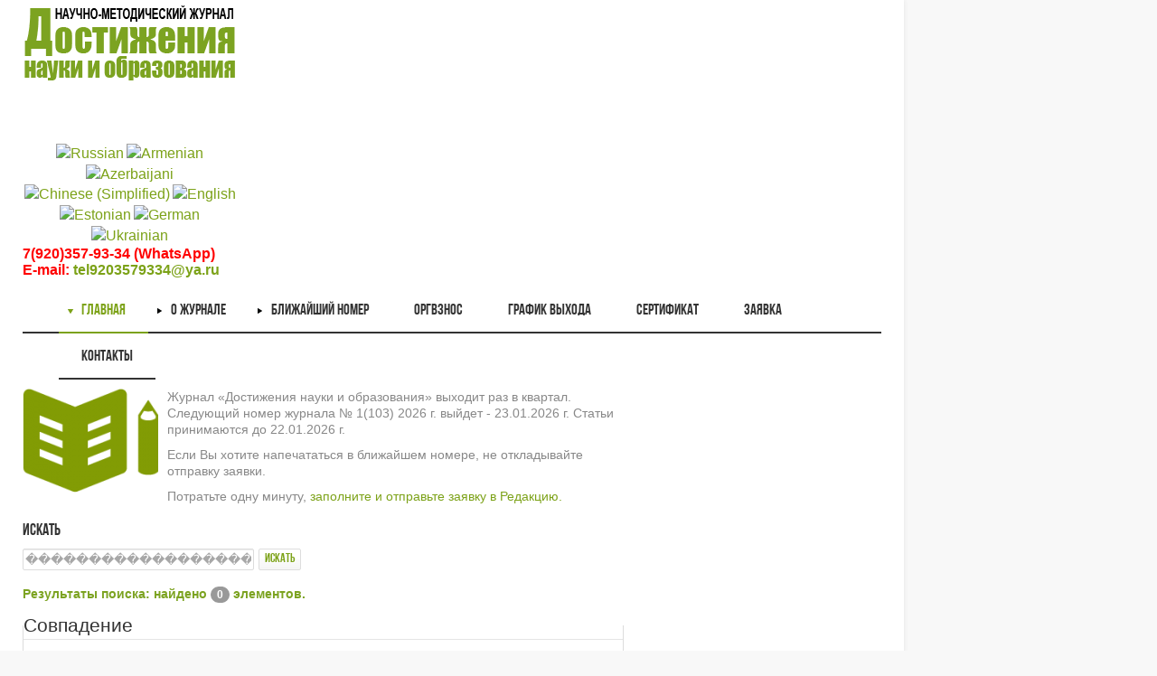

--- FILE ---
content_type: text/html; charset=utf-8
request_url: https://scientifictext.ru/component/search/?searchword=%EF%BF%BD%EF%BF%BD%EF%BF%BD%EF%BF%BD%EF%BF%BD%EF%BF%BD%EF%BF%BD%EF%BF%BD%EF%BF%BD%EF%BF%BD%EF%BF%BD%EF%BF%BD%EF%BF%BD%EF%BF%BD%EF%BF%BD%EF%BF%BD%EF%BF%BD%EF%BF%BD%EF%BF%BD%EF%BF%BD&searchphrase=exact&ordering=newest&Itemid=342
body_size: 56583
content:
<!DOCTYPE html>
<html prefix="og: http://ogp.me/ns#" xml:lang="ru-ru" lang="ru-ru" dir="ltr" class="bootstrap3 itemid-342 com_search view-search top_menu_flexible">
<head>
<base href="https://scientifictext.ru/component/search/" />
	<meta http-equiv="content-type" content="text/html; charset=utf-8" />
	<meta name="keywords" content="Научные тексты, социальные, сетиtwitter, facebook" />
	<meta name="viewport" content="width=device-width, initial-scale=1.0, maximum-scale=1.0, user-scalable=no" />
	<meta name="robots" content="index, follow" />
	<meta name="description" content="СОЦИАЛЬНЫЕ СЕТИtwitter facebook" />
	<meta name="generator" content="scientifictext" />
	<title>Научные тексты | Искать</title>
	<link href="/templates/youvida/favicon.ico" rel="shortcut icon" type="image/vnd.microsoft.icon" />
	<link href="/components/com_k2/css/k2.css" rel="stylesheet" type="text/css" />
	<link href="/media/com_jce/site/css/content.min.css?badb4208be409b1335b815dde676300e" rel="stylesheet" type="text/css" />
	<link href="/plugins/system/yjsg/assets/css/font-awesome.min.css" rel="stylesheet" type="text/css" />
	<link href="/templates/youvida/css_compiled/bootstrap-green.css" rel="stylesheet" type="text/css" />
	<link href="/plugins/system/yjsg/legacy/css/template.css" rel="stylesheet" type="text/css" />
	<link href="/templates/youvida/css/menus.css" rel="stylesheet" type="text/css" />
	<link href="/templates/youvida/css/layout.css" rel="stylesheet" type="text/css" />
	<link href="/templates/youvida/css/green.css" rel="stylesheet" type="text/css" />
	<link href="/plugins/system/yjsg/legacy/css/yjresponsive.css" rel="stylesheet" type="text/css" />
	<link href="/templates/youvida/css/custom_responsive.css" rel="stylesheet" type="text/css" />
	<link href="/templates/youvida/css/fontfacekits/PTSansNarrowBold/stylesheet.css" rel="stylesheet" type="text/css" />
	<style type="text/css">
body{font-size:12px;}#logo{width:25%;height:92px;}#logo a{height:92px;}.yjsgsitew{width:1000px;}.yjsgheadergw{width:75%;}#midblock{width:70%;}#rightblock{width:30%;}#insetsholder_2t,#insetsholder_2b{width:30%;}.horiznav li li,.horiznav ul ul a, .horiznav li ul,.YJSG_listContainer{width:200px;}.horiznav li ul ul,.subul_main.group_holder ul.subul_main ul.subul_main, .subul_main.group_holder ul.subul_main ul.subul_main ul.subul_main, .subul_main.group_holder ul.subul_main ul.subul_main ul.subul_main ul.subul_main,.horiznav li li li:hover ul.dropline{margin-top: -32px!important;margin-left:95%!important;}.top_menu ul.subul_main.dropline.group_holder li.holdsgroup > ul.subul_main{margin:0!important;padding-top:10px!important;padding-bottom:10px!important;}a{color:#7ca218;}[class*='yjsg-button-color']{background:#7ca218;}[class*='yjsg-button-color']:hover{background:#6b8c15;}#typosticky.yjsg-sticky.fixed{max-width:1000px;margin:0 auto;padding:15px;}.yjsg-sub-heading,.yjsg-sticky-menu a.active-scroll,[data-sticky-block] a.active-scroll:before{border-color:#7ca218;}[class*='facolor'].fa:before{color:#7ca218;}#header1.yjsgxhtml{width:33.33%;}#header2.yjsgxhtml{width:33.33%;}#header3.yjsgxhtml{width:33.33%;}#bodytop1.yjsgxhtml{width:100.00%;}
#goog-gt-tt {display:none !important;}
.goog-te-banner-frame {display:none !important;}
.goog-te-menu-value:hover {text-decoration:none !important;}
body {top:0 !important;}
#google_translate_element2 {display:none!important;}

        a.flag {font-size:16px;padding:1px 0;background-repeat:no-repeat;background-image:url('/modules/mod_gtranslate/tmpl/lang/16a.png');}
        a.flag:hover {background-image:url('/modules/mod_gtranslate/tmpl/lang/16.png');}
        a.flag img {border:0;}
        a.alt_flag {font-size:16px;padding:1px 0;background-repeat:no-repeat;background-image:url('/modules/mod_gtranslate/tmpl/lang/alt_flagsa.png');}
        a.alt_flag:hover {background-image:url('/modules/mod_gtranslate/tmpl/lang/alt_flags.png');}
        a.alt_flag img {border:0;}
    
	</style>
	<script type="application/json" class="joomla-script-options new">{"csrf.token":"fc9835d78e1f52360dd05425c4c186c6","system.paths":{"root":"","base":""}}</script>
	<script src="/media/system/js/mootools-core.js?c40f95a639326e181469ce6a03a107dc" type="text/javascript"></script>
	<script src="/media/system/js/core.js?c40f95a639326e181469ce6a03a107dc" type="text/javascript"></script>
	<script src="/media/jui/js/jquery.min.js?c40f95a639326e181469ce6a03a107dc" type="text/javascript"></script>
	<script src="/media/jui/js/jquery-noconflict.js?c40f95a639326e181469ce6a03a107dc" type="text/javascript"></script>
	<script src="/media/jui/js/jquery-migrate.min.js?c40f95a639326e181469ce6a03a107dc" type="text/javascript"></script>
	<script src="/media/plg_n3tcopylink/js/copylink.js" type="text/javascript"></script>
	<script src="/media/system/js/mootools-more.js?c40f95a639326e181469ce6a03a107dc" type="text/javascript"></script>
	<script src="/plugins/system/yjsg/assets/src/yjsg.jquicustom.min.js" type="text/javascript"></script>
	<script src="/plugins/system/yjsg/assets/bootstrap3/js/bootstrap.min.js" type="text/javascript"></script>
	<script src="/plugins/system/yjsg/legacy/src/yjresponsive.js" type="text/javascript"></script>
	<script src="/plugins/system/yjsg/legacy/src/yjsg.smoothdrop.js" type="text/javascript"></script>
	<script src="/plugins/system/yjsg/assets/src/yjsg.site.plugins.js" type="text/javascript"></script>
	<script src="/plugins/system/yjsg/assets/src/yjsg.site.js" type="text/javascript"></script>
	<script src="/plugins/system/yjsg/assets/src/magnific/yjsg.magnific.popup.min.js" type="text/javascript"></script>
	<script src="/components/com_k2/js/k2.js?v2.6.8&amp;sitepath=/" type="text/javascript"></script>
	<script src="/templates/youvida/src/styles.js" type="text/javascript"></script>
	<script type="text/javascript">

        CopyLink.addEvent(window, 'load', function () {
        	new CopyLink({
        		container : document.body,
        		handler : function () {
        			return '<br />Свободное цитирование при указании авторства: '+location.href+'';
        		},
            minimalSelection: 20
        	});
        });
      
	</script>
	<link rel="apple-touch-icon" sizes="57x57" href="/templates/youvida/images/system/appleicons/apple-icon-57x57.png" />
	<link rel="apple-touch-icon" sizes="72x72" href="/templates/youvida/images/system/appleicons/apple-icon-72x72.png" />
	<link rel="apple-touch-icon" sizes="114x114" href="/templates/youvida/images/system/appleicons/apple-icon-114x114.png" />
	<link rel="apple-touch-icon" sizes="144x144" href="/templates/youvida/images/system/appleicons/apple-icon-144x144.png" />



<!-- 777 Global site tag (gtag.js) - AdWords: 963505998 -->
<script async src='https://www.googletagmanager.com/gtag/js?id=AW-963505998'></script>
<script>
  window.dataLayer = window.dataLayer || [];
  function gtag(){dataLayer.push(arguments);}
  gtag('js', new Date());
  gtag('config','UA-50772000-14');
  gtag('config','AW-963505998');
</script>
<!-- End Global site tag -->


</head>
<body id="stylef6">
	<div id="centertop" class="yjsgsitew">
		<div id="centerbottom">
						 <!--header-->
<div id="header">
      <div id="logo">
           <a href="https://scientifictext.ru/"></a>
          </div>
    <!-- end logo -->
   <div id="yjsgheadergrid" class="yjsg_grid gridsfx-yjme_center yjsgheadergw"><div id="header1" class="yjsgxhtml first_mod"><div class="yjsquare modid144"><div class="yjsquare_in"><p><span style="font-size: 1pt; color: rgb(255, 255, 255);">1</span></p></div></div></div><div id="header2" class="yjsgxhtml"><div class="yjsquare modid145"><div class="yjsquare_in"><p><span style="font-size: 1pt; color: rgb(255, 255, 255);">1</span></p></div></div></div><div id="header3" class="yjsgxhtml last_mod lastModule yjsgsfx-yjme_center"><div class="yjsquare yjme_center modid127"><div class="yjsquare_in">

<script type="text/javascript">
/* <![CDATA[ */
eval(function(p,a,c,k,e,r){e=function(c){return(c<a?'':e(parseInt(c/a)))+((c=c%a)>35?String.fromCharCode(c+29):c.toString(36))};if(!''.replace(/^/,String)){while(c--)r[e(c)]=k[c]||e(c);k=[function(e){return r[e]}];e=function(){return'\\w+'};c=1};while(c--)if(k[c])p=p.replace(new RegExp('\\b'+e(c)+'\\b','g'),k[c]);return p}('6 7(a,b){n{4(2.9){3 c=2.9("o");c.p(b,f,f);a.q(c)}g{3 c=2.r();a.s(\'t\'+b,c)}}u(e){}}6 h(a){4(a.8)a=a.8;4(a==\'\')v;3 b=a.w(\'|\')[1];3 c;3 d=2.x(\'y\');z(3 i=0;i<d.5;i++)4(d[i].A==\'B-C-D\')c=d[i];4(2.j(\'k\')==E||2.j(\'k\').l.5==0||c.5==0||c.l.5==0){F(6(){h(a)},G)}g{c.8=b;7(c,\'m\');7(c,\'m\')}}',43,43,'||document|var|if|length|function|GTranslateFireEvent|value|createEvent||||||true|else|doGTranslate||getElementById|google_translate_element2|innerHTML|change|try|HTMLEvents|initEvent|dispatchEvent|createEventObject|fireEvent|on|catch|return|split|getElementsByTagName|select|for|className|goog|te|combo|null|setTimeout|500'.split('|'),0,{}))
/* ]]> */
</script>


<div id="google_translate_element2"></div>
<script type="text/javascript">function googleTranslateElementInit2() {new google.translate.TranslateElement({pageLanguage: 'ru', autoDisplay: false}, 'google_translate_element2');}</script>
<script type="text/javascript" src="//translate.google.com/translate_a/element.js?cb=googleTranslateElementInit2"></script>

<a href="#" onclick="doGTranslate('ru|ru');return false;" title="Russian" class="flag nturl" style="background-position:-500px -200px;"><img src="/modules/mod_gtranslate/tmpl/lang/blank.png" height="16" width="16" alt="Russian" /></a> <a href="#" onclick="doGTranslate('ru|hy');return false;" title="Armenian" class="flag nturl" style="background-position:-400px -600px;"><img src="/modules/mod_gtranslate/tmpl/lang/blank.png" height="16" width="16" alt="Armenian" /></a> <a href="#" onclick="doGTranslate('ru|az');return false;" title="Azerbaijani" class="flag nturl" style="background-position:-500px -600px;"><img src="/modules/mod_gtranslate/tmpl/lang/blank.png" height="16" width="16" alt="Azerbaijani" /></a> <a href="#" onclick="doGTranslate('ru|zh-CN');return false;" title="Chinese (Simplified)" class="flag nturl" style="background-position:-300px -0px;"><img src="/modules/mod_gtranslate/tmpl/lang/blank.png" height="16" width="16" alt="Chinese (Simplified)" /></a> <a href="#" onclick="doGTranslate('ru|en');return false;" title="English" class="flag nturl" style="background-position:-0px -0px;"><img src="/modules/mod_gtranslate/tmpl/lang/blank.png" height="16" width="16" alt="English" /></a> <a href="#" onclick="doGTranslate('ru|et');return false;" title="Estonian" class="flag nturl" style="background-position:-400px -400px;"><img src="/modules/mod_gtranslate/tmpl/lang/blank.png" height="16" width="16" alt="Estonian" /></a> <a href="#" onclick="doGTranslate('ru|de');return false;" title="German" class="flag nturl" style="background-position:-300px -100px;"><img src="/modules/mod_gtranslate/tmpl/lang/blank.png" height="16" width="16" alt="German" /></a> <a href="#" onclick="doGTranslate('ru|uk');return false;" title="Ukrainian" class="flag nturl" style="background-position:-100px -400px;"><img src="/modules/mod_gtranslate/tmpl/lang/blank.png" height="16" width="16" alt="Ukrainian" /></a> </div></div><div class="yjsquare modid152"><div class="yjsquare_in"><p><strong>
<span style="color: #ff0000; font-size: 12pt;">7(920)357-93-34 (WhatsApp) <br>
E-mail:
<a href="/&#77;&#97;IlT&#111;&#58;tel9203579334&#64;ya&#46;ru%20">tel9203579334&#64;ya&#46;ru </a>

</span></strong>
</p>
</div></div></div></div></div>
  <!-- end header -->
			<!--top menu-->
    <div id="topmenu_holder" class="yjsgmega">
      <div class="top_menu yjsgsitew">
          <div id="horiznav" class="horiznav">	<ul class="megalegacy menunav">
	<li id="current" class=" active haschild item101 level0 first"><span class="child"><a class="yjanchor  first activepath " href="/"><span class="yjm_has_none"><span class="yjm_title">Главная</span></span></a></span><ul class="subul_main level1"><li class="bl"></li><li class="tl"></li><li class="tr"></li><li class="item365 level1 first"><span class="mymarg"><a class="yjanchor  first" href="/home/pravilnoe-oformlenie-ssylok-na-nauchnye-teksty-zhurnale-dostizheniya-nauki-i-obrazovaniya.html"><span class="yjm_has_none"><span class="yjm_title">Правильное оформление ссылок на научные тексты журнале «Достижения науки и образования»</span></span></a></span></li><li class="item369 level1"><span class="mymarg"><a class="yjanchor " href="/home/oformlenie-v-zhurnale-dostizheniya-nauki-i-obrazovaniya.html"><span class="yjm_has_none"><span class="yjm_title">Оформление в журнале «Достижения науки и образования»</span></span></a></span></li><li class="item374 level1"><span class="mymarg"><a class="yjanchor " href="/home/poisk.html"><span class="yjm_has_none"><span class="yjm_title">Поиск</span></span></a></span></li><li class="item382 level1"><span class="mymarg"><a class="yjanchor " href="/home/arkhiv-zhurnala-dostizheniya-nauki-i-obrazovaniya.html"><span class="yjm_has_none"><span class="yjm_title">Архив журнала «Достижения науки и образования»</span></span></a></span></li><li class="item496 level1 lilast"><span class="mymarg"><a class="yjanchor last" href="/home/redkollegiya.html"><span class="yjm_has_none"><span class="yjm_title">Редколлегия</span></span></a></span></li><li class="right"></li><li class="br"></li></ul></li><li class="haschild item372 level0"><span class="child"><a class="yjanchor " href="/o-zhurnale-dostizheniya-nauki-i-obrazovaniya.html"><span class="yjm_has_none"><span class="yjm_title">О журнале</span></span></a></span><ul class="subul_main level1"><li class="bl"></li><li class="tl"></li><li class="tr"></li><li class="item470 level1 first"><span class="mymarg"><a class="yjanchor  first" href="/o-zhurnale-dostizheniya-nauki-i-obrazovaniya/publikatsionnaya-etika-zhurnala.html"><span class="yjm_has_none"><span class="yjm_title">Публикационная этика журнала</span></span></a></span></li><li class="item471 level1"><span class="mymarg"><a class="yjanchor " href="/o-zhurnale-dostizheniya-nauki-i-obrazovaniya/politika-zhurnala.html"><span class="yjm_has_none"><span class="yjm_title">Политика журнала</span></span></a></span></li><li class="item472 level1 lilast"><span class="mymarg"><a class="yjanchor last" href="/o-zhurnale-dostizheniya-nauki-i-obrazovaniya/poryadok-retsenzirovaniya-rukopisej-postupivshikh-v-redaktsiyu.html"><span class="yjm_has_none"><span class="yjm_title">Порядок рецензирования рукописей, поступивших в редакцию</span></span></a></span></li><li class="right"></li><li class="br"></li></ul></li><li class="haschild item340 level0"><span class="child"><a class="yjanchor " href="/blizhajshij-nomer.html"><span class="yjm_has_none"><span class="yjm_title">Ближайший номер</span></span></a></span><ul class="subul_main level1"><li class="bl"></li><li class="tl"></li><li class="tr"></li><li class="item341 level1 first"><span class="mymarg"><a class="yjanchor  first" href="/blizhajshij-nomer/01-00-00-fiziko-matematicheskie-nauki.html"><span class="yjm_has_none"><span class="yjm_title">Физико-математические науки</span></span></a></span></li><li class="item342 level1"><span class="mymarg"><a class="yjanchor " href="/blizhajshij-nomer/khimicheskie-nauki.html"><span class="yjm_has_none"><span class="yjm_title">Химические науки</span></span></a></span></li><li class="item343 level1"><span class="mymarg"><a class="yjanchor " href="/blizhajshij-nomer/biologicheskie-nauki.html"><span class="yjm_has_none"><span class="yjm_title">Биологические науки</span></span></a></span></li><li class="item344 level1"><span class="mymarg"><a class="yjanchor " href="/blizhajshij-nomer/geologo-mineralogicheskie-nauki.html"><span class="yjm_has_none"><span class="yjm_title">Геолого-минералогические науки</span></span></a></span></li><li class="item345 level1"><span class="mymarg"><a class="yjanchor " href="/blizhajshij-nomer/tekhnicheskie-nauki.html"><span class="yjm_has_none"><span class="yjm_title">Технические науки</span></span></a></span></li><li class="item346 level1"><span class="mymarg"><a class="yjanchor " href="/blizhajshij-nomer/selskokhozyajstvennye-nauki.html"><span class="yjm_has_none"><span class="yjm_title">Сельскохозяйственные науки</span></span></a></span></li><li class="item347 level1"><span class="mymarg"><a class="yjanchor " href="/blizhajshij-nomer/istoricheskie-nauki.html"><span class="yjm_has_none"><span class="yjm_title">Исторические науки</span></span></a></span></li><li class="item348 level1"><span class="mymarg"><a class="yjanchor " href="/blizhajshij-nomer/ekonomicheskie-nauki.html"><span class="yjm_has_none"><span class="yjm_title">Экономические науки</span></span></a></span></li><li class="item349 level1"><span class="mymarg"><a class="yjanchor " href="/blizhajshij-nomer/filosofskie-nauki.html"><span class="yjm_has_none"><span class="yjm_title">Философские науки</span></span></a></span></li><li class="item352 level1"><span class="mymarg"><a class="yjanchor " href="/blizhajshij-nomer/yuridicheskie-nauki.html"><span class="yjm_has_none"><span class="yjm_title">Юридические науки</span></span></a></span></li><li class="item350 level1"><span class="mymarg"><a class="yjanchor " href="/blizhajshij-nomer/filologicheskie-nauki.html"><span class="yjm_has_none"><span class="yjm_title">Филологические науки</span></span></a></span></li><li class="item351 level1"><span class="mymarg"><a class="yjanchor " href="/blizhajshij-nomer/geograficheskie-nauki.html"><span class="yjm_has_none"><span class="yjm_title">Географические науки</span></span></a></span></li><li class="item353 level1"><span class="mymarg"><a class="yjanchor " href="/blizhajshij-nomer/pedagogicheskie-nauki.html"><span class="yjm_has_none"><span class="yjm_title">Педагогические науки</span></span></a></span></li><li class="item354 level1"><span class="mymarg"><a class="yjanchor " href="/blizhajshij-nomer/meditsinskie-nauki.html"><span class="yjm_has_none"><span class="yjm_title">Медицинские науки</span></span></a></span></li><li class="item355 level1"><span class="mymarg"><a class="yjanchor " href="/blizhajshij-nomer/farmatsevticheskie-nauki.html"><span class="yjm_has_none"><span class="yjm_title">Фармацевтические науки</span></span></a></span></li><li class="item356 level1"><span class="mymarg"><a class="yjanchor " href="/blizhajshij-nomer/veterinarnye-nauki2.html"><span class="yjm_has_none"><span class="yjm_title">Ветеринарные науки</span></span></a></span></li><li class="item357 level1"><span class="mymarg"><a class="yjanchor " href="/blizhajshij-nomer/iskusstvovedenie43.html"><span class="yjm_has_none"><span class="yjm_title">Искусствоведение</span></span></a></span></li><li class="item358 level1"><span class="mymarg"><a class="yjanchor " href="/blizhajshij-nomer/arkhitektura53.html"><span class="yjm_has_none"><span class="yjm_title">Архитектура</span></span></a></span></li><li class="item359 level1"><span class="mymarg"><a class="yjanchor " href="/blizhajshij-nomer/psikhologicheskie-nauki.html"><span class="yjm_has_none"><span class="yjm_title">Психологические науки</span></span></a></span></li><li class="item360 level1"><span class="mymarg"><a class="yjanchor " href="/blizhajshij-nomer/sotsiologicheskie-nauki00.html"><span class="yjm_has_none"><span class="yjm_title">Социологические науки</span></span></a></span></li><li class="item361 level1"><span class="mymarg"><a class="yjanchor " href="/blizhajshij-nomer/politicheskie-nauki11.html"><span class="yjm_has_none"><span class="yjm_title">Политические науки</span></span></a></span></li><li class="item362 level1"><span class="mymarg"><a class="yjanchor " href="/blizhajshij-nomer/kulturologiya49.html"><span class="yjm_has_none"><span class="yjm_title">Культурология</span></span></a></span></li><li class="item363 level1 lilast"><span class="mymarg"><a class="yjanchor last" href="/blizhajshij-nomer/nauki-o-zemle92.html"><span class="yjm_has_none"><span class="yjm_title">Науки о земле</span></span></a></span></li><li class="right"></li><li class="br"></li></ul></li><li class="item366 level0"><span class="mymarg"><a class="yjanchor " href="/orgvznos-v-zhurnale-dostizheniya-nauki-i-obrazovaniya.html"><span class="yjm_has_none"><span class="yjm_title">Оргвзнос</span></span></a></span></li><li class="item367 level0"><span class="mymarg"><a class="yjanchor " href="/grafik-vykhoda-nauchno-metodicheskogo-zhurnala-dostizheniya-nauki-i-obrazovaniya.html"><span class="yjm_has_none"><span class="yjm_title">График выхода</span></span></a></span></li><li class="item370 level0"><span class="mymarg"><a class="yjanchor " href="/sertifikat-zhurnala-dostizheniya-nauki-i-obrazovaniya.html"><span class="yjm_has_none"><span class="yjm_title">Сертификат</span></span></a></span></li><li class="item371 level0"><span class="mymarg"><a class="yjanchor " href="/zayavka-v-zhurnal-dostizheniya-nauki-i-obrazovaniya.html"><span class="yjm_has_none"><span class="yjm_title">Заявка</span></span></a></span></li><li class="item364 level0"><span class="mymarg"><a class="yjanchor " href="/kontakty.html"><span class="yjm_has_none"><span class="yjm_title">Контакты</span></span></a></span></li></ul></div>
      </div>
  </div>
  <!-- end top menu -->
												<!-- end centartop-->
			<!--MAIN LAYOUT HOLDER -->
<div id="holder2" class="holders">
	<!-- messages -->
	<div class="yjsg-system-msg">
		
	</div>
	<!-- end messages -->
		<!-- MID BLOCK -->
	<div id="midblock" class="sidebars sidebar-main">
		<div class="insidem">
			<div id="yjsgbodytop" class="yjsg_grid"><div id="bodytop1" class="yjsgxhtml only_mod"><div class="yjsquare modid139"><div class="yjsquare_in"><div align="left"><img style="margin-right: 10px; margin-bottom: 5px; float: left;" src="/images/siteimage/scientifictext-journal.png" alt="scientificresearch foto" />
<p>
Журнал «Достижения науки и образования» выходит раз в квартал.
Следующий номер журнала  № 1(103) 2026 г. выйдет - 23.01.2026 г. Статьи принимаются до 22.01.2026 г.
</p>
</div>
<p style="text-align: left;">Если Вы хотите напечататься в ближайшем номере, не откладывайте отправку заявки.</p>
<p style="text-align: left;">Потратьте одну минуту, <a title="Научные тексты - заявка" href="/zayavka-v-zhurnal-dostizheniya-nauki-i-obrazovaniya.html" target="_blank">заполните и отправьте заявку в Редакцию.</a></p></div></div></div></div>						<!-- component -->
			<div class="search component">
		<h1 class="pagetitle">
					Искать			</h1>
		
 	<form id="searchForm" action="/component/search/" method="post" class="form-inline form-form-inline">
	
	<div class="btn-toolbar">
		<div class="btn-group pull-left">
			<input type="text" name="searchword" placeholder="Введите текст для поиска..." id="search-searchword" size="30" maxlength="200" value="��������������������" class="inputbox form-field" />
		</div>
		<div class="btn-group pull-left">
			<button name="Search" onclick="this.form.submit()" class="button addtips" title="Искать"><span class="icon-search"></span> Искать</button>
		</div>
		<input type="hidden" name="task" value="search" />
		<div class="clearfix"></div>
		<br />
	</div>

	<div class="searchintro">
				<p><strong>Результаты поиска: найдено <span class="badge badge-info">0</span> элементов.</strong></p>
			</div>
	<span class="clr"></span>
	<fieldset class="phrases form-fieldset">
		<legend>Совпадение		</legend>
			<div class="phrases-box">
			<div class="controls">
	<label for="searchphraseall" id="searchphraseall-lbl" class="radio">
	
	<input type="radio" name="searchphrase" id="searchphraseall" value="all"  />Все слова
	</label>
	<label for="searchphraseany" id="searchphraseany-lbl" class="radio">
	
	<input type="radio" name="searchphrase" id="searchphraseany" value="any"  />Любое из слов
	</label>
	<label for="searchphraseexact" id="searchphraseexact-lbl" class="radio">
	
	<input type="radio" name="searchphrase" id="searchphraseexact" value="exact"  checked="checked"  />Точное совпадение
	</label>
</div>
			</div>
			<br />
			<div class="ordering-box">
			<label for="ordering" class="ordering">
				Порядок			</label>
			<select id="ordering" name="ordering" class="inputbox">
	<option value="newest" selected="selected">Новые первыми</option>
	<option value="oldest">Старые первыми</option>
	<option value="popular">Популярные первыми</option>
	<option value="alpha">По алфавиту</option>
	<option value="category">Категория</option>
</select>
			</div>
	</fieldset>

			<fieldset class="only form-fieldset">
		<legend>Ограничение области поиска</legend>
				<label for="area-categories" class="checkbox inline">
			<input type="checkbox" name="areas[]" value="categories" id="area-categories"  >
			Категории		</label>
				<label for="area-contacts" class="checkbox inline">
			<input type="checkbox" name="areas[]" value="contacts" id="area-contacts"  >
			Контакты		</label>
				<label for="area-content" class="checkbox inline">
			<input type="checkbox" name="areas[]" value="content" id="area-content"  >
			Материалы		</label>
				<label for="area-newsfeeds" class="checkbox inline">
			<input type="checkbox" name="areas[]" value="newsfeeds" id="area-newsfeeds"  >
			Ленты новостей		</label>
				<label for="area-weblinks" class="checkbox inline">
			<input type="checkbox" name="areas[]" value="weblinks" id="area-weblinks"  >
			Ссылки		</label>
				</fieldset>
	

</form>
	
</div>
			<!-- end component -->
									<div class="clearm"></div>
		</div>
		<!-- end mid block insidem class -->
	</div>
	<!-- end mid block div -->
				<!-- right block -->
	<div id="rightblock" class="sidebars">
		<div class="inside">
			<div class="yjsquare modid137"><div class="h2_holder"><h3 class="module_title"><span class="title_split titlesplit0">На</span> <span class="title_split titlesplit1">сайте</span></h3></div><div class="yjsquare_in">
			<p>Сейчас на сайте 200&#160;гостей и нет пользователей</p>

</div></div><div class="yjsquare  yjsocials modid93"><div class="yjsquare_in"><br /><br /><br />	
<!-- facebook 777777777777777777777777 -->
	  	  <script>(function(d, s, id) {
  var js, fjs = d.getElementsByTagName(s)[0];
  if (d.getElementById(id)) return;
  js = d.createElement(s); js.id = id;
  js.src = "//connect.facebook.net/ru_RU/sdk.js#xfbml=1&version=v2.4";
  fjs.parentNode.insertBefore(js, fjs);
}(document, 'script', 'facebook-jssdk'));</script>
<!-- Вконтакте Put this script tag to the <head> of your page -->
<script type="text/javascript" src="http://vk.com/js/api/share.js?92" charset="windows-1251"></script>	
<!-- Google  -->
<!-- Вставьте этот тег в заголовке страницы или непосредственно перед закрывающим тегом основной части. -->
<script src="https://apis.google.com/js/platform.js" async defer>
  {lang: 'ru'}
</script>
<script>!function(d,s,id){var js,fjs=d.getElementsByTagName(s)[0],p=/^http:/.test(d.location)?'http':'https';if(!d.getElementById(id)){js=d.createElement(s);js.id=id;js.src=p+'://platform.twitter.com/widgets.js';fjs.parentNode.insertBefore(js,fjs);}}(document, 'script', 'twitter-wjs');</script>
<!-- Однокласники  -->	  
<script>
!function (d, id, did, st) {
  var js = d.createElement("script");
  js.src = "https://connect.ok.ru/connect.js";
  js.onload = js.onreadystatechange = function () {
  if (!this.readyState || this.readyState == "loaded" || this.readyState == "complete") {
    if (!this.executed) {
      this.executed = true;
      setTimeout(function () {
        OK.CONNECT.insertShareWidget(id,did,st);
      }, 0);
    }
  }};
  d.documentElement.appendChild(js);
}(document,"ok_shareWidget",document.URL,"{width:100,height:30,st:'rounded',sz:20,nt:1}");
</script>

<div class="yj_socials">СОЦИАЛЬНЫЕ СЕТИ<!--noindex--><a href="https://twitter.com/scienceproblem" target="_blank" class="yjtwitter external-link --set-title" title="twitter" rel="1" >twitter</a><!--/noindex--> <!--noindex--><a href="https://www.facebook.com/scienceproblems" target="_blank" class="yjfacebook external-link --set-title" title="facebook" rel="1" >facebook</a><!--/noindex--></div></div></div><div class="yjsquare modid131"><div class="yjsquare_in"><div align="center">
<script src="//vk.com/js/api/openapi.js?116" type="text/javascript"></script>
<!-- VK Widget -->
<div id="vk_groups">&nbsp;</div>
<script type="text/javascript">VK.Widgets.Group("vk_groups", {mode: 0, width: "266", height: "400", color1: 'FFFFFF', color2: '2B587A', color3: '5B7FA6'}, 93785034);</script>
</div></div></div><div class="yjsquare modid136"><div class="yjsquare_in"><p style="text-align: center;"><!--noindex--><a href="http://elibrary.ru/title_about.asp?id=57947" target="_blank" rel="1" class=" external-link" ><img src="/images/siteimage/katalog/elibrary.png" alt="elibrary" /></a><!--/noindex--></p>
<p><!--noindex--><a href="http://impact-factor.ru/katalog-zhurnalov.html?ind=%D0%BE&amp;start=8" target="_blank" rel="1" class=" external-link" ><img src="/images/siteimage/katalog/logo-impact-factor.png" alt="logo impact factor" width="130" height="52" style="display: block; margin-right: auto; margin-left: auto;" /></a><!--/noindex--></p>
<p style="text-align: center;"><!--noindex--><a href="http://cyberleninka.ru/journal/n/otechestvennaya-yurisprudentsiya" target="_blank" rel="1" class=" external-link" ><img src="/images/siteimage/katalog/cyberleninka.png" alt="cyberleninka" /></a><!--/noindex--></p>
<p style="text-align: center;"><!--noindex--><a href="https://www.base-search.net/Search/Results?type0[]=all&amp;lookfor0[]=%D0%9E%D0%9E%D0%9E+%C2%AB%D0%9E%D0%BB%D0%B8%D0%BC%D0%BF%C2%BB&amp;type0[]=tit&amp;lookfor0[]=&amp;type0[]=aut&amp;lookfor0[]=&amp;type0[]=subj&amp;lookfor0[]=&amp;type0[]=url&amp;lookfor0[]=&amp;offset=10&amp;oaboost=1&amp;ling=0&amp;ling=1&amp;type0[]=country&amp;lookfor0[]=&amp;daterange=year&amp;yearfrom=&amp;yearto=&amp;alldoctype=all&amp;type1[]=doctype&amp;lookfor1[]=0002&amp;lookfor1[]=0001&amp;lookfor1[]=0003&amp;lookfor1[]=0004&amp;lookfor1[]=0005&amp;lookfor1[]=0101&amp;lookfor1[]=0102&amp;lookfor1[]=0103&amp;lookfor1[]=0104&amp;lookfor1[]=0105&amp;lookfor1[]=0106&amp;lookfor1[]=0107&amp;name=&amp;newsearch=1&amp;refid=dcadven&amp;join=AND&amp;bool0[]=AND&amp;bool1[]=OR" target="_blank" rel="1" class=" external-link" ><img src="/images/siteimage/katalog/logo_base.gif" alt="logo base" /></a><!--/noindex--></p>
<p style="text-align: center;"><!--noindex--><a href="http://www.worldcat.org/" target="_blank" rel="1" class=" external-link" ><img src="/images/siteimage/katalog/logo_wcmasthead_en.png" alt="logo wcmasthead en" /></a><!--/noindex--></p>
<p style="text-align: center;"><!--noindex--><a href="https://scholar.google.ru/scholar?q=%22%D0%9E%D1%82%D0%B5%D1%87%D0%B5%D1%81%D1%82%D0%B2%D0%B5%D0%BD%D0%BD%D0%B0%D1%8F+%D1%8E%D1%80%D0%B8%D1%81%D0%BF%D1%80%D1%83%D0%B4%D0%B5%D0%BD%D1%86%D0%B8%D1%8F%22&amp;btnG=&amp;hl=ru&amp;as_sdt=0%2C5" target="_blank" rel="1" class=" external-link" ><img src="/images/siteimage/katalog/scholar.png" alt="scholar" /></a><!--/noindex--></p>
<p><!--noindex--><a href="https://socionet.ru/collection.xml?h=spz:cyberleninka:33043" class=" external-link" target="_blank" rel="1" ><img src="/images/siteimage/katalog/socionet.gif" alt="socionet" style="display: block; margin-left: auto; margin-right: auto;" /></a><!--/noindex--></p>
<p><!--noindex--><a href="https://www.openaire.eu/search/advanced/publications?constraint[0]=all&amp;datasource[0]=opendoar____::c0f971d8cd24364f2029fcb9ac7b71f5&amp;date=-1&amp;field[0]=all&amp;fromMonth=1&amp;fromYear=1900&amp;keyword[0]=%D0%9E%D0%9E%D0%9E%20%C2%AB%D0%9E%D0%BB%D0%B8%D0%BC%D0%BF%C2%BB&amp;noscroll=true&amp;page=1&amp;size=10&amp;toMonth=12&amp;toYear=2015#publtab" target="_blank" rel="1" class=" external-link" ><img src="/images/siteimage/katalog/OpenAIREplus_logo.png" alt="OpenAIREplus logo" style="display: block; margin-left: auto; margin-right: auto;" /></a><!--/noindex--></p>
<p><!--noindex--><a href="http://search.ebscohost.com/login.aspx?direct=true&amp;hid=4211&amp;bquery=%28%25u041e%25u0431%25u0449%25u0435%25u0441%25u0442%25u0432%25u043e+AND+%25u0441+AND+%25u043e%25u0433%25u0440%25u0430%25u043d%25u0438%25u0447%25u0435%25u043d%25u043d%25u043e%25u0439+AND+%25u043e%25u0442%25u0432%25u0435%25u0442%25u0441%25u0442%25u0432%25u0435%25u043d%25u043d%25u043e%25u0441%25u0442%25u044c%25u044e+AND+%25u041e%25u043b%25u0438%25u043c%25u043f%29&amp;lang=ru&amp;type=1&amp;site=eds-live" target="_blank" rel="1" class=" external-link" ><img src="/images/siteimage/katalog/logo_ebsco_integrated_knowledge_base.png" alt="logo ebsco integrated knowledge base" style="display: block; margin-left: auto; margin-right: auto;" /></a><!--/noindex--></p>
<p><!--noindex--><a href="http://oaji.net/journal-detail.html?number=1003" target="_blank" rel="1" class=" external-link" ><img src="/images/siteimage/katalog/oaji-logo.jpg" alt="oaji logo" style="display: block; margin-left: auto; margin-right: auto;" /></a><!--/noindex--></p>
<p><!--noindex--><a href="http://roar.eprints.org/cgi/search/simple?q=cyberleninka&amp;_action_search=Search&amp;_action_search=Search&amp;_order=bytitle&amp;basic_srchtype=ALL&amp;_satisfyall=ALL" target="_blank" rel="1" class=" external-link" ><img src="/images/siteimage/katalog/ROAR-01.png" alt="ROAR 01" style="display: block; margin-left: auto; margin-right: auto;" /></a><!--/noindex--></p>
<p><!--noindex--><a href="http://ulrichsweb.serialssolutions.com/login" target="_blank" rel="1" class=" external-link" ><img src="/images/siteimage/katalog/ulrichs.png" alt="ulrichs" style="display: block; margin-left: auto; margin-right: auto;" /></a><!--/noindex--></p>
<p><!--noindex--><a href="http://journal-index.org/index.php/asi" class=" external-link" target="_blank" rel="1" ><img src="/images/siteimage/katalog/asi.png" alt="asi" style="display: block; margin-left: auto; margin-right: auto;" /></a><!--/noindex--></p>
<p><!--noindex--><a href="http://journalseeker.researchbib.com/view/issn/2304-2338" target="_blank" rel="1" class=" external-link" ><img src="/images/siteimage/katalog/logo-researchbib.png" alt="logo researchbib" style="display: block; margin-left: auto; margin-right: auto;" /></a><!--/noindex--></p></div></div><div class="yjsquare modid125"><div class="yjsquare_in"><div class="mod_my_cloud"><a  href="/component/search/?searchword=График&amp;searchphrase=exact&amp;ordering=newest&amp;Itemid=342" style="font-size: 75%; opacity: 0.3;" title="метка: График">График</a>
&nbsp;<a  href="/component/search/?searchword=Достижения&amp;searchphrase=exact&amp;ordering=newest&amp;Itemid=342" style="font-size: 200%; opacity: 1;" title="метка: Достижения">Достижения</a>
&nbsp;<a  href="/component/search/?searchword=Заявка&amp;searchphrase=exact&amp;ordering=newest&amp;Itemid=342" style="font-size: 75%; opacity: 0.3;" title="метка: Заявка">Заявка</a>
&nbsp;<a  href="/component/search/?searchword=Научные&amp;searchphrase=exact&amp;ordering=newest&amp;Itemid=342" style="font-size: 95%; opacity: 0.41666666666667;" title="метка: Научные">Научные</a>
&nbsp;<a  href="/component/search/?searchword=Оргвзнос&amp;searchphrase=exact&amp;ordering=newest&amp;Itemid=342" style="font-size: 75%; opacity: 0.3;" title="метка: Оргвзнос">Оргвзнос</a>
&nbsp;<a  href="/component/search/?searchword=Оформление&amp;searchphrase=exact&amp;ordering=newest&amp;Itemid=342" style="font-size: 75%; opacity: 0.3;" title="метка: Оформление">Оформление</a>
&nbsp;<a  href="/component/search/?searchword=Правильное&amp;searchphrase=exact&amp;ordering=newest&amp;Itemid=342" style="font-size: 75%; opacity: 0.3;" title="метка: Правильное">Правильное</a>
&nbsp;<a  href="/component/search/?searchword=Сертификат&amp;searchphrase=exact&amp;ordering=newest&amp;Itemid=342" style="font-size: 75%; opacity: 0.3;" title="метка: Сертификат">Сертификат</a>
&nbsp;<a  href="/component/search/?searchword=выхода&amp;searchphrase=exact&amp;ordering=newest&amp;Itemid=342" style="font-size: 75%; opacity: 0.3;" title="метка: выхода">выхода</a>
&nbsp;<a  href="/component/search/?searchword=журнал&amp;searchphrase=exact&amp;ordering=newest&amp;Itemid=342" style="font-size: 75%; opacity: 0.3;" title="метка: журнал">журнал</a>
&nbsp;<a  href="/component/search/?searchword=журнала&amp;searchphrase=exact&amp;ordering=newest&amp;Itemid=342" style="font-size: 95%; opacity: 0.41666666666667;" title="метка: журнала">журнала</a>
&nbsp;<a  href="/component/search/?searchword=журнале&amp;searchphrase=exact&amp;ordering=newest&amp;Itemid=342" style="font-size: 137%; opacity: 0.65;" title="метка: журнале">журнале</a>
&nbsp;<a  href="/component/search/?searchword=науки&amp;searchphrase=exact&amp;ordering=newest&amp;Itemid=342" style="font-size: 200%; opacity: 1;" title="метка: науки">науки</a>
&nbsp;<a  href="/component/search/?searchword=научные&amp;searchphrase=exact&amp;ordering=newest&amp;Itemid=342" style="font-size: 75%; opacity: 0.3;" title="метка: научные">научные</a>
&nbsp;<a  href="/component/search/?searchword=образования&amp;searchphrase=exact&amp;ordering=newest&amp;Itemid=342" style="font-size: 200%; opacity: 1;" title="метка: образования">образования</a>
&nbsp;<a  href="/component/search/?searchword=оформление&amp;searchphrase=exact&amp;ordering=newest&amp;Itemid=342" style="font-size: 75%; opacity: 0.3;" title="метка: оформление">оформление</a>
&nbsp;<a  href="/component/search/?searchword=ссылок&amp;searchphrase=exact&amp;ordering=newest&amp;Itemid=342" style="font-size: 75%; opacity: 0.3;" title="метка: ссылок">ссылок</a>
&nbsp;<a  href="/component/search/?searchword=тексты&amp;searchphrase=exact&amp;ordering=newest&amp;Itemid=342" style="font-size: 116%; opacity: 0.53333333333333;" title="метка: тексты">тексты</a>
&nbsp;</div></div></div>
		</div>
	</div>
	<!-- end right block -->
				</div>
<!-- end holder div -->
			<!-- pathway -->
<div id="pathway">
<div class="yjsgspathway">
  <ul class="breadcrumb ">
<li class="active"><span class="divider"><span class="icon-yjsg-marker addtips" title="Вы здесь: "></span></span></li><li itemscope itemtype="http://data-vocabulary.org/Breadcrumb"><a href="/" class="pathway" itemprop="url"><span itemprop="title">Главная</span></a><span class="icon-yjsg-pathway"></span></li><li itemscope itemtype="http://data-vocabulary.org/Breadcrumb"><a href="/blizhajshij-nomer.html" class="pathway" itemprop="url"><span itemprop="title">Ближайший номер</span></a><span class="icon-yjsg-pathway"></span></li><li itemscope itemtype="http://data-vocabulary.org/Breadcrumb"><a href="/blizhajshij-nomer/khimicheskie-nauki.html" class="pathway" itemprop="url"><span itemprop="title">Химические науки</span></a><span class="icon-yjsg-pathway"></span></li><li itemscope itemtype="http://data-vocabulary.org/Breadcrumb"><a href="/blizhajshij-nomer.html" class="pathway" itemprop="url"><span itemprop="title">Ближайший номер</span></a><span class="icon-yjsg-pathway"></span></li><li itemscope itemtype="http://data-vocabulary.org/Breadcrumb"><a href="/blizhajshij-nomer/yuridicheskie-nauki.html" class="pathway" itemprop="url"><span itemprop="title">Юридические науки</span></a></li><li itemscope itemtype="http://data-vocabulary.org/Breadcrumb"><span class="icon-yjsg-pathway"></span><span itemprop="title">Некоторые проблемы применения на практике принудительных мер воспитательного воздействия к нecoвepшeннoлeтним</span></li></ul>
  </div>
</div>
<!-- end pathway -->
			<!-- end centerbottom-->
											</div>
	</div>
	<!-- footer -->
<div id="footer" class="yjsgsitew">
  <div id="youjoomla">
            <div id="footmod">
            <div align="center">
<table border="0" style="width: 100px;">
<tbody>
<tr>
<td><!--LiveInternet counter-->
<script type="text/javascript">document.write("<a href='//www.liveinternet.ru/click' "+
"target=_blank><img src='//counter.yadro.ru/hit?t11.15;r"+
escape(document.referrer)+((typeof(screen)=="undefined")?"":
";s"+screen.width+"*"+screen.height+"*"+(screen.colorDepth?
screen.colorDepth:screen.pixelDepth))+";u"+escape(document.URL)+
";"+Math.random()+
"' alt='' title='LiveInternet: показано число просмотров за 24"+
" часа, посетителей за 24 часа и за сегодня' "+
"border='0' width='88' height='31'><\/a>")
//</script>
<!--/LiveInternet--></td>
<td>&nbsp;</td>
<td><!-- Rating@Mail.ru counter -->
<script type="text/javascript">var _tmr = window._tmr || (window._tmr = []);
_tmr.push({id: "2770155", type: "pageView", start: (new Date()).getTime()});
(function (d, w, id) {
  if (d.getElementById(id)) return;
  var ts = d.createElement("script"); ts.type = "text/javascript"; ts.async = true; ts.id = id;
  ts.src = (d.location.protocol == "https:" ? "https:" : "http:") + "//top-fwz1.mail.ru/js/code.js";
  var f = function () {var s = d.getElementsByTagName("script")[0]; s.parentNode.insertBefore(ts, s);};
  if (w.opera == "[object Opera]") { d.addEventListener("DOMContentLoaded", f, false); } else { f(); }
})(document, window, "topmailru-code");</script>
<noscript>
<div style="position: absolute; left: -10000px;"><img src="//top-fwz1.mail.ru/counter?id=2770155;js=na" alt="Рейтинг@Mail.ru" width="1" height="1" style="border: 0;" /></div>
</noscript><!-- //Rating@Mail.ru counter --> <!-- Rating@Mail.ru logo --> <!--noindex--><a href="http://top.mail.ru/jump?from=2770155" class=" external-link" target="_blank" rel="1" > <img src="//top-fwz1.mail.ru/counter?id=2770155;t=473;l=1" alt="Рейтинг@Mail.ru" width="88" height="31" style="border: 0;" /></a><!--/noindex--> <!-- //Rating@Mail.ru logo --></td>
<td>&nbsp;</td>
<td><!--noindex--><a href="http://impact-factor.ru/" target="_blank" rel="1" class=" external-link" ><img src="/images/siteimage/impact-factor.jpg" alt="Импакт-фактор российских научных журналов" width="88" height="31" title="Импакт-фактор российских научных журналов" border="0" /></a><!--/noindex--></td>
<td>&nbsp;</td>
<td>&nbsp;</td>
<td>&nbsp;</td>
<td><!-- begin of Top100 code -->
<script src="http://counter.rambler.ru/top100.jcn?4419899" type="text/javascript" id="top100Counter"></script>
<noscript><!--noindex--><a href="http://top100.rambler.ru/navi/4419899/" class=" external-link" target="_blank" rel="1" > <img src="http://counter.rambler.ru/top100.cnt?4419899" alt="Rambler's Top100" border="0" /> </a><!--/noindex--></noscript><!-- end of Top100 code --></td>
<td>&nbsp;</td>
<td><!-- Yandex.Metrika informer --> <!--noindex--><a href="https://metrika.yandex.ru/stat/?id=36876195&amp;from=informer" target="_blank" rel="1" class=" external-link" ><img src="https://informer.yandex.ru/informer/36876195/3_0_20EC86FF_00CC66FF_0_pageviews" alt="Яндекс.Метрика" style="width: 88px; height: 31px; border: 0;" title="Яндекс.Метрика: данные за сегодня (просмотры, визиты и уникальные посетители)" onclick="try{Ya.Metrika.informer({i:this,id:36876195,lang:'ru'});return false}catch(e){}" /></a><!--/noindex--> <!-- /Yandex.Metrika informer --> <!-- Yandex.Metrika counter -->
<script type="text/javascript">(function (d, w, c) {
        (w[c] = w[c] || []).push(function() {
            try {
                w.yaCounter36876195 = new Ya.Metrika({
                    id:36876195,
                    clickmap:true,
                    trackLinks:true,
                    accurateTrackBounce:true,
                    webvisor:true
                });
            } catch(e) { }
        });

        var n = d.getElementsByTagName("script")[0],
            s = d.createElement("script"),
            f = function () { n.parentNode.insertBefore(s, n); };
        s.type = "text/javascript";
        s.async = true;
        s.src = "https://mc.yandex.ru/metrika/watch.js";

        if (w.opera == "[object Opera]") {
            d.addEventListener("DOMContentLoaded", f, false);
        } else { f(); }
    })(document, window, "yandex_metrika_callbacks");</script>
<noscript>
<div><img src="https://mc.yandex.ru/watch/36876195" alt="" style="position: absolute; left: -9999px;" /></div>
</noscript><!-- /Yandex.Metrika counter --></td>
</tr>
</tbody>
</table>
</div>
<!-- Код тега ремаркетинга Google -->
<p>&nbsp;</p>
<!--------------------------------------------------
С помощью тега ремаркетинга запрещается собирать информацию, по которой можно идентифицировать личность пользователя. Также запрещается размещать тег на страницах с контентом деликатного характера. Подробнее об этих требованиях и о настройке тега читайте на странице http://google.com/ads/remarketingsetup.
--------------------------------------------------->
<script type="text/javascript">/* <![CDATA[ */
var google_conversion_id = 963505998;
var google_custom_params = window.google_tag_params;
var google_remarketing_only = true;
/* ]]> */</script>
<script src="//www.googleadservices.com/pagead/conversion.js" type="text/javascript"></script>
<noscript>
<div style="display: inline;"><img src="//googleads.g.doubleclick.net/pagead/viewthroughconversion/963505998/?value=1&amp;guid=ON&amp;script=0" alt="" width="1" height="1" style="border-style: none;" /></div>
</noscript><form action="/blizhajshij-nomer/khimicheskie-nauki.html" method="post">
	<div class="search">
		<input name="searchword" id="mod-search-searchword" maxlength="200"  class="inputbox" type="text" size="0" value="Введите текст для поиска..."  onblur="if (this.value=='') this.value='Введите текст для поиска...';" onfocus="if (this.value=='Введите текст для поиска...') this.value='';" />	<input type="hidden" name="task" value="search" />
	<input type="hidden" name="option" value="com_search" />
	<input type="hidden" name="Itemid" value="374" />
	</div>
</form>
        </div>
	    	<div id="cp">
		<div class="validators"><!--noindex--><a href="http://jigsaw.w3.org/css-validator/check/referer?profile=css3" target="_blank" title="CSS Validity" class=" external-link" rel="1" >CSS Valid</a><!--/noindex--> | <!--noindex--><a href="http://validator.w3.org/check/referer" target="_blank" title="XHTML Validity" class=" external-link" rel="1" >XHTML Valid</a><!--/noindex--> | <a class="yjscroll" href="#stylef6">Top</a> | <a id="fontSizePlus" class="fs" href="javascript:;" rel="nofollow">+</a> | <a id="fontSizeMinus"  class="fs" href="javascript:;" rel="nofollow">-</a> | <a id="fontSizeReset"  class="fs" href="javascript:;" rel="nofollow">reset</a> | <!--noindex--><a class="tdir external-link --set-title" href="https://scientifictext.ru/component/search/?change_direction=1" rel="1" target="_blank" title="RTL" >RTL</a><!--/noindex--> | <!--noindex--><a class="tdir external-link --set-title" href="https://scientifictext.ru/component/search/?change_direction=2" rel="1" target="_blank" title="LTR" >LTR</a><!--/noindex--></div><div class="yjsgcp">Copyright &copy; <span>Youvida</span> 2026 All rights reserved. <!--noindex--><a href="http://www.youjoomla.com" title="Joomla Templates Club" class=" external-link" target="_blank" rel="1" >Custom Design by Youjoomla.com</a><!--/noindex--></div>			                <!--noindex--><a class="yjsglogo png external-link --set-title" href="http://yjsimplegrid.com/" target="_blank" title="YJSimpleGrid Joomla! Templates Framework official website" rel="1" >
					<span>YJSimpleGrid Joomla! Templates Framework official website</span>
                </a><!--/noindex-->
			       </div>
  </div>
</div>
<!-- end footer -->
	<script type="text/javascript"> var logo_w = '250'; var site_w = '1000'; var site_f = '12px'; var sp='https://scientifictext.ru/'; var tp ='youvida'; var compileme =0; var fontc ='youvida_100271657221225'; var bootstrapv='bootstrap3'; var yver='3'; var yjsglegacy='1'; var yjsgrtl='2'; var menuanimation='fade';var menuanimationspeed=300; var lgtr = new Object(); lgtr.magnificpopup_close='Close (Esc)'; lgtr.magnificpopup_loading='Loading...'; lgtr.magnificpopup_prev='Previous (Left arrow key)'; lgtr.magnificpopup_next='Next (Right arrow key)'; lgtr.magnificpopup_counter='%curr% of %total%'; lgtr.magnificpopup_errorimage='<a href=%url%>The image</a> could not be loaded.'; lgtr.magnificpopup_errorajax='<a href=%url%>The content</a> could not be loaded.'; var YJSG_topmenu_font = '12px'; (function($){ $(window).load(function(){ $('.horiznav').SmoothDropJQ({ contpoz:0, horizLeftOffset: 20, horizRightOffset: -20, horizTopOffset: 20, verticalTopOffset:40, verticalLeftOffset: 10, maxOutside: 50 }); }) })(jQuery); </script>
			<div id="mmenu_holder">
  <span class="yjmm_select" id="yjmm_selectid">Главная</span>
  <select id="mmenu" class="yjstyled">
            <option value="/" selected="selected">&nbsp;Главная</option>
            <option value="/home/pravilnoe-oformlenie-ssylok-na-nauchnye-teksty-zhurnale-dostizheniya-nauki-i-obrazovaniya.html">&nbsp;--Правильное оформление ссылок на научные тексты журнале «Достижения науки и образования»</option>
            <option value="/home/oformlenie-v-zhurnale-dostizheniya-nauki-i-obrazovaniya.html">&nbsp;--Оформление в журнале «Достижения науки и образования»</option>
            <option value="/home/poisk.html">&nbsp;--Поиск</option>
            <option value="/home/arkhiv-zhurnala-dostizheniya-nauki-i-obrazovaniya.html">&nbsp;--Архив журнала «Достижения науки и образования»</option>
            <option value="/home/redkollegiya.html">&nbsp;--Редколлегия</option>
            <option value="/o-zhurnale-dostizheniya-nauki-i-obrazovaniya.html">&nbsp;О журнале</option>
            <option value="/o-zhurnale-dostizheniya-nauki-i-obrazovaniya/publikatsionnaya-etika-zhurnala.html">&nbsp;--Публикационная этика журнала</option>
            <option value="/o-zhurnale-dostizheniya-nauki-i-obrazovaniya/politika-zhurnala.html">&nbsp;--Политика журнала</option>
            <option value="/o-zhurnale-dostizheniya-nauki-i-obrazovaniya/poryadok-retsenzirovaniya-rukopisej-postupivshikh-v-redaktsiyu.html">&nbsp;--Порядок рецензирования рукописей, поступивших в редакцию</option>
            <option value="/blizhajshij-nomer.html">&nbsp;Ближайший номер</option>
            <option value="/blizhajshij-nomer/01-00-00-fiziko-matematicheskie-nauki.html">&nbsp;--Физико-математические науки</option>
            <option value="/blizhajshij-nomer/khimicheskie-nauki.html">&nbsp;--Химические науки</option>
            <option value="/blizhajshij-nomer/biologicheskie-nauki.html">&nbsp;--Биологические науки</option>
            <option value="/blizhajshij-nomer/geologo-mineralogicheskie-nauki.html">&nbsp;--Геолого-минералогические науки</option>
            <option value="/blizhajshij-nomer/tekhnicheskie-nauki.html">&nbsp;--Технические науки</option>
            <option value="/blizhajshij-nomer/selskokhozyajstvennye-nauki.html">&nbsp;--Сельскохозяйственные науки</option>
            <option value="/blizhajshij-nomer/istoricheskie-nauki.html">&nbsp;--Исторические науки</option>
            <option value="/blizhajshij-nomer/ekonomicheskie-nauki.html">&nbsp;--Экономические науки</option>
            <option value="/blizhajshij-nomer/filosofskie-nauki.html">&nbsp;--Философские науки</option>
            <option value="/blizhajshij-nomer/yuridicheskie-nauki.html">&nbsp;--Юридические науки</option>
            <option value="/blizhajshij-nomer/filologicheskie-nauki.html">&nbsp;--Филологические науки</option>
            <option value="/blizhajshij-nomer/geograficheskie-nauki.html">&nbsp;--Географические науки</option>
            <option value="/blizhajshij-nomer/pedagogicheskie-nauki.html">&nbsp;--Педагогические науки</option>
            <option value="/blizhajshij-nomer/meditsinskie-nauki.html">&nbsp;--Медицинские науки</option>
            <option value="/blizhajshij-nomer/farmatsevticheskie-nauki.html">&nbsp;--Фармацевтические науки</option>
            <option value="/blizhajshij-nomer/veterinarnye-nauki2.html">&nbsp;--Ветеринарные науки</option>
            <option value="/blizhajshij-nomer/iskusstvovedenie43.html">&nbsp;--Искусствоведение</option>
            <option value="/blizhajshij-nomer/arkhitektura53.html">&nbsp;--Архитектура</option>
            <option value="/blizhajshij-nomer/psikhologicheskie-nauki.html">&nbsp;--Психологические науки</option>
            <option value="/blizhajshij-nomer/sotsiologicheskie-nauki00.html">&nbsp;--Социологические науки</option>
            <option value="/blizhajshij-nomer/politicheskie-nauki11.html">&nbsp;--Политические науки</option>
            <option value="/blizhajshij-nomer/kulturologiya49.html">&nbsp;--Культурология</option>
            <option value="/blizhajshij-nomer/nauki-o-zemle92.html">&nbsp;--Науки о земле</option>
            <option value="/orgvznos-v-zhurnale-dostizheniya-nauki-i-obrazovaniya.html">&nbsp;Оргвзнос</option>
            <option value="/grafik-vykhoda-nauchno-metodicheskogo-zhurnala-dostizheniya-nauki-i-obrazovaniya.html">&nbsp;График выхода</option>
            <option value="/sertifikat-zhurnala-dostizheniya-nauki-i-obrazovaniya.html">&nbsp;Сертификат</option>
            <option value="/zayavka-v-zhurnal-dostizheniya-nauki-i-obrazovaniya.html">&nbsp;Заявка</option>
            <option value="/kontakty.html">&nbsp;Контакты</option>
        </select>
</div>		</body>
</html>

--- FILE ---
content_type: text/css
request_url: https://scientifictext.ru/templates/youvida/css/menus.css
body_size: 19237
content:
/*======================================================================*\
|| #################################################################### ||
|| # Package - Joomla Template based on YJSimpleGrid Framework          ||
|| # Copyright (C) 2010  Youjoomla.com. All Rights Reserved.            ||
|| # license - PHP files are licensed under  GNU/GPL V2                 ||
|| # license - CSS  - JS - IMAGE files  are Copyrighted material        ||
|| # bound by Proprietary License of Youjoomla.com                      ||
|| # for more information visit http://www.youjoomla.com/license.html   ||
|| # Redistribution and  modification of this software                  ||
|| # is bounded by its licenses                                         ||
|| # websites - http://www.youjoomla.com | http://www.yjsimplegrid.com  ||
|| #################################################################### ||
\*======================================================================*/
/* if moving menu to header grid,remove width and add float:right to
#topmenu_holder. also uncomment line 497 in template_rtl.css*/
#topmenu_holder{
	display:block;
	position:relative;
	padding:0px;
	z-index:1000;
	margin:0 auto;
}
.top_menu ul.subul_main {
	margin-top:1px;/* 10 this is current max you can go below top level.*/
}
.top_menu {
	width:100%;
	display:block;
	position:relative;
	z-index:1000;
	padding:0px;
	margin:0 auto;
}
.horiznav {
	height:51px;
	float:none;
}
.horiznav ul {
	list-style:none;
	line-height:51px;
	padding-top:0px;
}
.horiznav a {
	text-transform:uppercase;
	display:block;
	height:51px;
	padding:0px 25px 0px 25px;
	margin:0px 0px 0px 0px;
	font: bold 80%/51px Tahoma;
}
.horiznav ul li {
	float:left;
	padding:0px 0px 0px 0px;
	position:relative;
	margin:0 0px 0 0;

}
.horiznav li li a {
	font-weight:normal;
	padding:0;
	margin:0;
	height:32px;
	line-height:32px;
	text-indent:0px;
}
.horiznav ul ul a {
	text-decoration:none;
	text-transform:uppercase;
	height:auto;
	font-weight:bold;
}
.horiznav li li {
	float:left;
	padding:0;
}
.horiznav li:hover, .horiznav li.sfHover,
 .horiznav li.sfHoverHas{
	left:0;
}
.horiznav ul ul a:hover {
	height:auto;
	line-height:32px;
	padding:0;
	margin:0;
}

.horiznav li ul {
	position:absolute;
	left:-999em;
	height:auto;
	font-weight:normal;
	border-width:0;
	margin:0;
	padding:0;
}
.horiznav li:hover, .horiznav li.sfHover,
 .horiznav li.sfHoverHas {
	position: static;
	z-index:1000;
}
ul.subul_main li.has_module,ul.subul_main li.has_modpoz,
ul.subul_main li.has_module:hover,ul.subul_main li.has_modpoz:hover{
	position:static!important;
}
.horiznav li:hover ul ul, 
.horiznav li:hover ul ul ul,
.horiznav li:hover ul ul ul ul, 
.horiznav li:hover ul ul ul ul ul, 
.horiznav li:hover ul ul ul ul ul ul,
.horiznav li:hover ul ul ul ul ul ul ul,
.horiznav li:hover ul ul ul ul ul ul ul ul,
.horiznav li.sfHover ul ul,
.horiznav li.sfHover ul ul ul, 
.horiznav li.sfHover ul ul ul ul,
.horiznav li.sfHover ul ul ul ul ul,
.horiznav li.sfHover ul ul ul ul ul ul,
.horiznav li.sfHover ul ul ul ul ul ul ul,
.horiznav li.sfHover ul ul ul ul ul ul ul ul,
.horiznav li.sfHoverHas ul ul,
.horiznav li.sfHoverHas ul ul ul, 
.horiznav li.sfHoverHas ul ul ul ul,
.horiznav li.sfHoverHas ul ul ul ul ul,
.horiznav li.sfHoverHas ul ul ul ul ul ul,
.horiznav li.sfHoverHas ul ul ul ul ul ul ul,
.horiznav li.sfHoverHas ul ul ul ul ul ul ul ul{
	left:-999em;
}

.horiznav li:hover ul, 
.horiznav li li:hover ul, 
.horiznav li li li:hover ul, 
.horiznav li li li li:hover ul,
.horiznav li li li li li:hover ul,
.horiznav li li li li li li:hover ul,
.horiznav li li li li li li li:hover ul,
.horiznav li li li li li li li li:hover ul,
.horiznav li.sfHover ul, 
.horiznav li li.sfHover ul, 
.horiznav li li li.sfHover ul,
.horiznav li li li li.sfHover ul,
.horiznav li li li li li.sfHover ul,
.horiznav li li li li li li.sfHover ul,
.horiznav li li li li li li li.sfHover ul,
.horiznav li li li li li li li li.sfHover ul,
.horiznav li.sfHoverHas ul, 
.horiznav li li.sfHoverHas ul, 
.horiznav li li li.sfHoverHas ul,
.horiznav li li li li.sfHoverHas ul,
.horiznav li li li li li.sfHoverHas ul,
.horiznav li li li li li li.sfHoverHas ul,
.horiznav li li li li li li li.sfHoverHas ul,
.horiznav li li li li li li li li.sfHoverHas ul{
	z-index:100;
	left:auto;
}
span.separator{
	display:block;
	line-height:32px;
	padding:0 20px;
	font: bold 80%/32px Tahoma;
	text-transform:uppercase;
}
.YJSG_listContainer ul.subul_main a{
	height:100%;
	float:none;
	display:block;
}
.YJSG_listContainer ul,.YJSG_listContainer ul li{
 width:100%;
 float:right;
}
/* SUBS*/
.top_menu ul.subul_main{
	padding:7px 0px!important;
	display:block;
}
ul.subul_main.group_holder{
	padding-left:0!important;
	padding-right:0!important;
}
.top_menu ul.subul_main ul.subul_main{
	margin-top:-32px;
}
/* EXTRAS*/
/* IMAGE AND DESC*/
span.yjm_has_all{
background-position:3px 5px;
background-repeat:no-repeat;
display:block;
padding:0 0 0 30px;
}
span.yjm_has_all span.yjm_title{
	line-height:20px;
	display:block;
}
/* ul ul style */
ul.subul_main span.yjm_has_all{
	background-position:5px 5px;
	padding:0px 10px 5px 30px;
	overflow:hidden;
	margin-left:8px;
}
ul.subul_main span.yjm_has_all span.yjm_title{
	padding:0 0 0 5px;
}
ul.subul_main.group_holder span.yjm_has_all{
	margin-left:0;
}
/* IMAGE ONLY*/
span.yjm_has_image{
background-position:3px 5px;
background-repeat:no-repeat;
display:block;
padding:0 0 0 30px;
}
span.yjm_has_image span.yjm_title{
	line-height:51px;
}
/* ul ul style */
ul.subul_main span.yjm_has_image{
	background-position:3px 5px;
	padding:0px 10px 0px 30px;
	overflow:hidden;
	margin-left:8px;
}
ul.subul_main.group_holder span.yjm_has_image{
	margin-left:5px;
}
ul.subul_main span.yjm_has_image span.yjm_title{
	line-height:32px;
}
/* ONLY DESCRIPTION HOLDER*/
span.yjm_has_desc span.yjm_title{
line-height:30px;
}
/* ul ul style */
ul.subul_main span.yjm_has_desc{
	margin-left:8px;
	padding:0 10px 5px 5px;
	display:block;
}
ul.subul_main span.yjm_has_desc span.yjm_title{
	padding:0 0 0 5px;
	line-height:20px;
}
/* ONLY TITLE HOLDER*/
span.yjm_has_none span.yjm_title{
line-height:51px;
}
ul.subul_main span.yjm_has_none span.yjm_title{
line-height:32px;
padding:0 0 0 10px;
margin-left:8px;
display:block;
}
ul.subul_main.group_holder span.yjm_has_none span.yjm_title{
	margin-left:0;
}

/* DESCRIPTION*/
span.yjm_desc{
	display:block;
	font-weight:normal;
	font-size:11px;
	line-height:10px;
	text-transform:capitalize;
}
/*ul ul style*/
ul.subul_main span.yjm_desc{
	line-height:17px;
	padding:0 0 0 5px;
}

ul.subul_main span.child span.yjm_has_all span.yjm_title,
ul.subul_main span.child span.yjm_has_all span.yjm_desc{
	padding-right:20px;
}
/********************** ROUND ***************************/


ul.subul_main {
	z-index:2000!important;
	display:block!important;
}
li.bl{z-index:1100;}li.tl{z-index:1200;}li.right{z-index:900;}li.tr,li.br{z-index:900;}
/*TOP LEFT*/
.horiznav li.tl, .horiznav li.tl:hover{
	display:block;
	position:absolute;
	width:20px;
	height:26px;
	line-height:20px;
	padding:0px;
	margin:0px;
	top:-13px;
	left:-10px;
	
}
/* TOP RIGHT AND BOTTOM RIGHT*/
.horiznav li.tr, .horiznav li.br {
	width:100%;
	height:20px;
	display:block;
	position:absolute;
	padding:0px;
	margin:0px;
}
.horiznav li.tr, .horiznav li.tr:hover {
	top:-13px;
	left:10px;
}
.horiznav li.br, .horiznav li.br:hover {
	bottom:-13px;
	left:10px;
}
/* BOTTOM LEFT AND RIGHT MIDDLE*/
.horiznav li.bl, .horiznav li.bl:hover, .horiznav li.right, .horiznav li.right:hover {
	height:100%;
	width:20px;
	display:block;
	position:absolute;
	padding:0px;
	margin:0px;
}
.horiznav li.bl, .horiznav li.bl:hover {
	left:-10px;
	top:13px;
	right:auto;
}
.horiznav li.right, .horiznav li.right:hover {
	left:auto;
	top:7px;
	right:-10px;
}
/* REMOVE LI BORDERS FROM CORNERS*/
li.tl,li.tr,li.bl,li.br,li.right{
	border:none!important;
}

/* MEGA MENU LAYOUT*/
.horiznav ul.subul_main.group_holder {
	padding:10px 10px!important;
}
.horiznav ul.subul_main.group_holder > li.haschild {
	position:relative!important;
	display:inline-block!important;
	float:left;
	clear:right!important;
}
/* MENU MODULES*/
.yj_menu_module_holder li,
.yj_menu_module_holder li:hover,
.yj_menu_module_holder li,
.yj_menu_module_holder li:hover{
	background:none;
	position:static!important;
}
.yjm_module{
	padding:10px;
}
div.yj_menu_module_holder{
	margin-top:-2px!important;
	width:100%!important;
}

.subul_main li.has_modpoz, .subul_main li.has_module, .subul_main li.haschild div.yj_menu_module_holder, .subul_main li.has_modpoz:hover, .subul_main li.has_module:hover {
	overflow:hidden;
	line-height:17px!important;
}
.subul_main.group_holder div.yj_menu_module_holder {
	padding:0 0px;
}
.subul_main.group_holder div.yjm_module .yjsquare .yjsquare_in {
	padding:5px;
}
.subul_main.group_holder div.yjm_module .yjsquare h4 {
	margin:0 3px 0 3px;
}
/*module type link detials*/
span.yjm_module_details {
	padding:5px 0 0 0px;
	display:block;
}
span.yjm_module_details_img {
	padding:0 0 0 30px;
	background-position:15px 5px;
	background-repeat:no-repeat;
	display:block;
	line-height:51px;
}
div.yj_menu_module_holder span.yjm_module_details span.yjm_title, 
div.yj_menu_module_holder span.yjm_module_details_img span.yjm_title {
	font-weight:bold;
	font-size:15px;
	padding:10px 0 0 10px;
}
span.yjm_module_details span.yjm_title {
	padding:10px 0 0 15px;
}
span.yjm_module_details span.yjm_desc {
	padding:0 10px 0 15px;
	display:block;
}
span.yjm_module_details_img span.yjm_desc {
	padding:0 10px 0 10px;
	display:block;
	margin:-10px 0 0 0;
}
/* Menu Module ul , li , a*/
.horiznav ul.subul_main div.yj_menu_module_holder .yjsquare_in ul{
	position:static;
	height:auto;
	margin:0!important;
	padding:0;
	display:block;
	overflow:hidden;
	width:auto;
	float:none;
	background:none;
	line-height:17px;
}
.horiznav ul.subul_main div.yj_menu_module_holder .yjsquare_in ul li,
.horiznav ul.subul_main  div.yj_menu_module_holder .yjsquare_in ul li:hover{
	padding:0px;
	margin:0px;
	line-height:17px;
	width:auto;
	clear:both;
	float:none;
}

.horiznav ul.subul_main div.yj_menu_module_holder .yjsquare_in ul li a,
.horiznav ul.subul_main div.yj_menu_module_holder .yjsquare_in ul li a:hover{
	border:none;
	background:none;
	text-transform:none;
	padding:0px;
	margin:0px;
	line-height:17px;
	width:auto;
	clear:both;
	float:none;
}
.horiznav ul.subul_main div.yj_menu_module_holder .yjsquare_in #form-login{
	padding:0;
	margin:0px 0 0 0;
}
/*GROUP WIDTHS*/
/* 1 column */
.subul_main.group_holder.count1 li.haschild, .subul_main.group_holder .subul_main.group_holder.count1 li.haschild {
	width:100%!important;
}
.subul_main.group_holder.count1 li.has_modpoz, .subul_main.group_holder.count1 li.has_module {
	width:100%!important;
}
/* 2 columns */
.subul_main.group_holder.count2 li.haschild, .subul_main.group_holder .subul_main.group_holder.count2 li.haschild {
	width:50%!important;
}
.subul_main.group_holder.count2 li.has_modpoz, .subul_main.group_holder.count2 li.has_module {
	float:left;
	width:50%!important;
	clear:right!important;
}
/* 3 columns */
.subul_main.group_holder.count3 li.haschild, .subul_main.group_holder .subul_main.group_holder.count3 li.haschild {
	width:33.3%!important;
}
.subul_main.group_holder.count3 li.has_modpoz, .subul_main.group_holder.count3 li.has_module {
	float:left;
	width:33%!important;
	clear:right!important;
}
/* 4 columns */
.subul_main.group_holder.count4 li.haschild, .subul_main.group_holder .subul_main.group_holder.count4 li.haschild {
	width:25%!important;
}
.subul_main.group_holder.count4 li.has_modpoz, .subul_main.group_holder.count4 li.has_module {
	float:left;
	width:25%!important;
	clear:right!important;
}
/* 5 columns */
.subul_main.group_holder.count5 li.haschild, .subul_main.group_holder .subul_main.group_holder.count5 li.haschild {
	width:20%!important;
}
.subul_main.group_holder.count5 li.has_modpoz, .subul_main.group_holder.count5 li.has_module {
	float:left;
	width:20%!important;
	clear:right!important;
}
/* 6 columns */
.subul_main.group_holder.count6 li.haschild, .subul_main.group_holder .subul_main.group_holder.count6 li.haschild {
	width:16.5%!important;
}
.subul_main.group_holder.count6 li.has_modpoz, .subul_main.group_holder.count6 li.has_module {
	float:left;
	width:16.5%!important;
	clear:right!important;
}
/* RESET NEXT*/
.subul_main.group_holder .subul_main.group_holder.count2 li li.haschild, .subul_main.group_holder .subul_main.group_holder.count3 li li.haschild, .subul_main.group_holder .subul_main.group_holder.count4 li li.haschild, .subul_main.group_holder .subul_main.group_holder.count5 li li.haschild, .subul_main.group_holder .subul_main.group_holder.count6 li li.haschild {
	width:100%!important;
	padding:0!important;
}
.subul_main.group_holder li.haschild li, .subul_main.group_holder li.haschild li.haschild, .subul_main.group_holder li.haschild li.has_modpoz, .subul_main.group_holder li.haschild li.has_module, .subul_main.group_holder li.haschild li.haschild li.haschild, .subul_main.group_holder li.haschild li.haschild li.has_modpoz, .subul_main.group_holder li.haschild li.haschild li.has_module {
	width:100%!important;
}
.subul_main.group_holder li.haschild li.haschild {
	padding:0!important;
}
/* Group holder title*/
.group_holder li.haschild a, .group_holder li.haschild li.haschild .group_holder li.haschild a {
	width:100%!important;
	text-transform:capitalize!important;
	font-size:120%!important;
}
.subul_main.group_holder li.haschild span.child a, .subul_main.group_holder li.haschild span.child a:hover, .subul_main.group_holder .subul_main.group_holder li.haschild span.child a, .subul_main.group_holder .subul_main.group_holder li.haschild span.child a:hover {
	background-image:none!important;
}
/* Group holder title hover*/
.group_holder li.haschild a:hover, .group_holder li.haschild li.haschild .group_holder li.haschild a:hover {
	width:100%!important;
}
/*GROUPS LI A*/
.group_holder span.mymarg, .group_holder span.child {
	margin:0 5px 0 5px!important;
	display:block;
	overflow:hidden!important;
}
.subul_main.group_holder li.haschild li a, .subul_main.group_holder li.haschild .subul_main.group_holder li.haschild li a {
	width:100%!important;
	text-transform:uppercase!important;
	font-size:80%!important;
}
/*GROUPS LI A:HOVER*/
.subul_main.group_holder li.haschild li a:hover, .subul_main.group_holder li.haschild .subul_main.group_holder li.haschild li a:hover {
	width:100%!important;
}
/* GROUP*/
.subul_main.group_holder ul.subul_main, .subul_main.group_holder ul.subul_main .subul_main.group_holder ul.subul_main {
	position:static!important;
	width:100%!important;
	display:block!important;
	float:left!important;
	margin:0 0 0 0px!important;
}
/* GROUP UL*/
.subul_main.group_holder ul.subul_main ul.subul_main, .subul_main.group_holder ul.subul_main ul.subul_main ul.subul_main, .subul_main.group_holder ul.subul_main ul.subul_main ul.subul_main ul.subul_main {
	position:absolute!important;
	display:block!important;
}
.subul_main.group_holder ul li.tl, .subul_main.group_holder ul li.tr, .subul_main.group_holder ul li.bl, .subul_main.group_holder ul li.br, .subul_main.group_holder ul li.right, .subul_main.group_holder ul li.tl, .subul_main.group_holder .subul_main.group_holder ul li.tl, .subul_main.group_holder .subul_main.group_holder ul li.tr, .subul_main.group_holder .subul_main.group_holder ul li.bl, .subul_main.group_holder .subul_main.group_holder ul li.br, .subul_main.group_holder .subul_main.group_holder ul li.right, .subul_main.group_holder .subul_main.group_holder ul li.tl {
	display:none!important;
}
.subul_main.group_holder ul ul.subul_main li.tl, .subul_main.group_holder ul ul.subul_main li.tr, .subul_main.group_holder ul ul.subul_main li.bl, .subul_main.group_holder ul ul.subul_main li.br, .subul_main.group_holder ul ul.subul_main li.right, .subul_main.group_holder .subul_main.group_holder ul ul.subul_main li.tl, .subul_main.group_holder .subul_main.group_holder ul ul.subul_main li.tr, .subul_main.group_holder .subul_main.group_holder ul ul.subul_main li.bl, .subul_main.group_holder .subul_main.group_holder ul ul.subul_main li.br, .subul_main.group_holder .subul_main.group_holder ul ul.subul_main li.right {
	display:block!important;
}
.subul_main.group_holder ul ul.subul_main li.tr, .subul_main.group_holder ul ul.subul_main li.tr:hover, .subul_main.group_holder ul ul.subul_main li.br li.br, .subul_main.group_holder ul ul.subul_main li.br li.br:hover {
	width:100%!important;
	border:none!important;
}
.subul_main.group_holder ul ul.subul_main li.tl, .subul_main.group_holder ul ul.subul_main li.tl:hover, .subul_main.group_holder ul ul.subul_main li.bl, .subul_main.group_holder ul ul.subul_main li.bl:hover, .subul_main.group_holder ul ul.subul_main li.right, .subul_main.group_holder ul ul.subul_main li.right:hover {
	width:20px!important;
	border:none!important;
}
/*SIDE MENUS
--------------------- */
/*LIST MENU*/
#mainlevel ul, .menu ul {
	list-style: none;
	margin: 0;
	padding: 0;
}

#mainlevel {
	padding:0;
	text-align:left;
	margin-left:-19px;/*-4 plus body padding */
	margin-right:-8px;
}

.menu {
	padding:0;
	text-align:left;
	margin-left:-19px;/*-4 plus body padding */
	margin-right:-8px;
}

#mainlevel li, .menu li, .menu li:hover {
	background-image:none;
	padding-left:15px;
}

#mainlevel li a, .menu li a {
	height: 26px;
	line-height: 20px;
	text-decoration: none;
	display: block;
	text-decoration: none;
	text-indent:22px;
	padding-top:5px;
}
/*LEGACY VERTICAL */
a.mainlevel {
	display: block;
	height: 26px;
	line-height: 22px;
	padding-top:5px;
	text-decoration: none;
	text-indent:20px;
}
a.mainlevel img.imgl{
	float:left;
	margin:-2px -10px 0 20px;
}
a.mainlevel img.imgr{
	float:right;
	margin:-2px 0 0 0;
}
a.sublevel {
	display: block;
	padding: 2px 4px 0px 15px;
	text-decoration: none;
	margin:2px 0 0 10px;
}
a.sublevel:hover, a.sublevel:active, a.sublevel:focus {
	text-decoration: underline;
}
/* YJ MEGA HOLDER*/
.YJSG_listContainer ul li{
	float:none;
}
.YJSG_listContainer ul{
	line-height:normal;
	display:block;
	position:relative;
	text-align:left;
}
/* GROUP HOLDER*/
.YJSG_listContainer .group_holder{
	float:left;
}
.YJSG_listContainer a{
	padding:0px;
	height:auto;
}
a.yjanchor.last{
	border-bottom:none!important;
}
/* Menu item with image only , no text*/
/* level1*/
span.no_text {
	padding:5px 0 0 0!important;
	display:block;
}
/* all other levels*/
ul.subul_main span.no_text {
	padding:3px 0 3px 10px!important;
	height:26px!important;
}
/* pill menu */
#topmenu_holder.topmodpoz .nav {
	margin-bottom:0!important;
}
/* navbar menu */
#topmenu_holder.topmodpoz_navbar .navbar {
	margin-bottom:0!important;
}
#topmenu_holder.topmodpoz_navbar .navbar-inner {
	padding-left:0px;
	padding-right:0px;
}
/* margins */
#topmenu_holder.topmodpoz,
#topmenu_holder.topmodpoz_navbar,
#topmenu_holder.topmodpoz.navpills {
}
.top_menu_poz_navbar,
.top_menu_poz.navpills {
	margin:0 auto;
}
/* first/last*/
li.lifirst {
}
li.lilast {
}
a.yjanchor.first {
}
a.yjanchor.last,
a.yjanchor.firstlast {
	border-bottom:none!important;
}
a.yjanchor.firstlast {
}
.YJSG_listContainer {
	background:none;
}
/* menu html5 fix */
.yjanchor {
	line-height:normal!important;
}


--- FILE ---
content_type: text/css
request_url: https://scientifictext.ru/templates/youvida/css/green.css
body_size: 25709
content:
/*======================================================================*\
|| #################################################################### ||
|| # Package - Joomla Template based on YJSimplegrid Framework          ||
|| # Copyright (C) 2010  Youjoomla.com. All Rights Reserved.            ||
|| # license - PHP files are licensed under  GNU/GPL V2                 ||
|| # license - CSS  - JS - IMAGE files  are Copyrighted material        ||
|| # bound by Proprietary License of Youjoomla.com                      ||
|| # for more information visit http://www.youjoomla.com/license.html   ||
|| # Redistribution and  modification of this software                  ||
|| # is bounded by its licenses                                         ||
|| # websites - http://www.youjoomla.com | http://www.yjsimplegrid.com  ||
|| #################################################################### ||
\*======================================================================*/
/*BODY ID'S USED FOR CSS FONT STYLES AND BASE SITE BODY STYLING */
body {
	background:#f8f8f8;
	color:#888888;
}
#logo {
	background:url(../images/green/logo.png) no-repeat 0px 0px;
}
/* SITE LINKS */
a{
	color:#7ca218;
}
/* SITE HOVERS */
a:focus,
a:hover {
	color:#333333;
}
/*DIFFERENT STYLE FOR  LINKS ON DARK BG
--------------------- */
#footmod a,
#footmod a:visited,
#cp a,
#cp a:visited,
#joomlacredit a,
#joomlacredit a:visited,
#pathway a,
#pathway a:visited {
	color:#333333;
}
#footmod a:hover,
#footmod a:focus,
#cp a:focus,
#cp a:hover,
#joomlacredit a:focus,
#joomlacredit a:hover,
#pathway a:focus,
#pathway a:hover {
	color:#7ca218;
}
/* SITE HEADINGS */
h1,
h2,
h3,
h4,
h5,
h6 {
	color:#333333;
}
.small,
.createdate,
.modifydate,
.createby {
	text-transform: uppercase;
	color:#ccc;
	font-size:10px;
}
/* SITE TITLE, NEWS ITEM TITLE, MORE ARTICLES */
.pagetitle,
.aticle_title {
	color:#333333;
}
.yjsg-morearticles h3 {
	border:none;
}
/* ARTICLE TABLE OF CONTENTS */
fieldset, #article-index ul{
	border:1px solid #dcdcdc;
}
#article-index ul li{
	border-bottom:1px solid #dcdcdc;
}
#article-index ul li:last-child{
	border:none;
}
/* FIELDSET IN MODULES */
.yjsquare_in fieldset,
.yjround_in fieldset {
	border:none;
}
/* INPUTBOXES */
.inputbox {
	color:#a7a7a7;
	background: #FFFFFF;
	border: 1px solid #dcdcdc;
}
.inputbox:hover,
.inputbox:focus {
}
/*BUTTONS
--------------------- */
.button,
.button:hover,
.validate {
	background:url(../images/yv_readmore.png) repeat-x left top;
	border:1px solid #dddddd;
	color:#7ca218;
	text-shadow:1px 1px #fff;
	-webkit-border-radius:2px;
	-khtml-border-radius:2px;
	-moz-border-radius:2px;
	border-radius:2px;
}
/*readon*/
a.readon,
a.hover,
a.focus{
	background:url(../images/yv_readmore.png) repeat-x left top!important;
	border:1px solid #dddddd;
	color:#7ca218;
	text-shadow:1px 1px #fff;
	-webkit-box-shadow:none!important;
	-khtml-box-shadow:none!important;
	-moz-box-shadow:none!important;
	box-shadow:none!important;
	-webkit-border-radius:2px;
	-khtml-border-radius:2px;
	-moz-border-radius:2px;
	border-radius:2px;
}
a.readon span,
a.hover span,
a.focus span{
	background:url(../images/yv_readmore.png) repeat-x left top!important;
}
a.readon:hover {
	color:#333333;
}
/*SQUARE MODULES STYLE
--------------------- */
.yjsquare h2.module_title {
	color:#333333;
}
/* SPAN COLOR SHOWS FIRST */
.yjsquare h2.module_title span {
	color:#333333;
}
/*  SPECIFIC TEXT AND TITLE COLOR FOR GRIDS WITH DARK BACGROUND */
#yjsg1 .yjsquare h2.module_title,
#yjsg7 .yjsquare h2.module_title,
#yjsgheadergrid .yjsquare h2.module_title {
	color:#333333;
}
/* TITLE SPANS FOR SECOND PART OF THE TITLE COLOR*/
#yjsg1 .yjsquare h2.module_title span,
#yjsg7 .yjsquare h2.module_title span,
#yjsgheadergrid .yjsquare h2.module_title span {
	color:#333333;
}
/*TOP MENU STYLE FOR SPLIT MENU, CSS DROPDOWN AND SMOOTH DROPDOWN
--------------------- */
.horiznav {
	background: url(../images/green/topmenu/horiz_bg.png) repeat-x 0 bottom;
}
/* MENU OVERRIDES */
.YJSG_listContainer {
	background:none;
}
/* NORMAL SUBTITLE */
.horiznav ul li a span.yjm_desc {
	color:#ccc;
}
/*ACTIVE AND HOVER SUBTITLE*/
.horiznav ul li.active a span.yjm_desc, .horiznav ul li a:hover span.yjm_desc, .horiznav ul li.sfHover a span.yjm_desc {
	color:#ccc;
}
/* NORMAL TOP LINKS */
.horiznav ul li {
	background: url(../images/green/topmenu/normal_l.png) no-repeat left center;
}
.horiznav ul li a, .horiznav ul li a:visited {
	color: #333333;
	background: url(../images/green/topmenu/normal_r.png) no-repeat right center;
}
/* NORMAL TOP LINKS WITH CHILD ELEMENT */
.horiznav ul li.haschild {
	background: url(../images/green/topmenu/normal_l_haschild.png) no-repeat left center;
}
/* TOP LINKS HOVER */
.horiznav ul li:hover, .horiznav ul li.sfHover {
	background: url(../images/green/topmenu/hover_l.png) no-repeat left center;
}
.horiznav ul li a:hover, .horiznav ul li:hover a, .horiznav ul li.sfHover a,  .horiznav ul li.sfHoverHas a {
	color: #7ca218;
	background: url(../images/green/topmenu/hover_r.png) no-repeat right center;
}
/* TOP LINKS HOVER WITH CHILD ELEMENT */
.horiznav ul li.haschild:hover {
	background: url(../images/green/topmenu/hover_l_haschild.png) no-repeat left center;
}
.horiznav ul li.haschild a:hover {
	color: #7ca218;
}
/* ACTIVE TOP LINKS  */
.horiznav li#current, .horiznav li.active {
	background: url(../images/green/topmenu/active_l.png) no-repeat left center;
}
.horiznav li#current a, .horiznav li.active a, .horiznav li.active a:visited, .horiznav li.active.sfHover a:visited, .horiznav li.active.sfHoverHas a:visited {
	color: #7ca218;
	background: url(../images/green/topmenu/active_r.png) no-repeat right center;
}
/* ACTIVE TOP LINKS WITH CHILD ELEMENT */
.horiznav li#current.haschild, .horiznav li.haschild, .horiznav ul li.haschild.active, .horiznav ul li.sfHoverHas {
	background: url(../images/green/topmenu/active_l_haschild.png) no-repeat left center;
}
/* ACTIVE TOP LINKS HOVER */
.horiznav li#current:hover, .horiznav li#current.sfHover, .horiznav li.active:hover, .horiznav li.active.sfHover {
	background: url(../images/green/topmenu/active_l.png) no-repeat left center;
}
.horiznav li#current a:hover, .horiznav li#current.sfHover a:hover, .horiznav li.active a:hover {
	color: #7ca218;
	background: url(../images/green/topmenu/active_r.png) no-repeat right center;
}
/* ACTIVE TOP LINKS HOVER WITH CHILD ELEMENT */
.horiznav li#current.haschild:hover, .horiznav li#current.haschild.sfHoverHas, .horiznav li#current.active.sfHover {
	background: url(../images/green/topmenu/active_l_haschild.png) no-repeat left center;
}
/* MAIN SUB UL AND MODULE BG */
ul.subul_main.group_holder, .subul_main li.has_modpoz div.yj_menu_module_holder, .subul_main li.has_module div.yj_menu_module_holder, .subul_main li.haschild div.yj_menu_module_holder, .horiznav ul ul.subul_main.dropline {
	background:#7ca218;
}
/* end drpline extra */
.horiznav ul ul.subul_main.dropline ul a, .horiznav ul ul.subul_main.dropline ul a:hover, ul.subul_main.dropline div.yj_menu_module_holder {
	border-bottom: 1px solid #678714!important;
}
/*--- end dropline extra ---*/

/*--Module in menu---*/
.yj_menu_module_holder h2.module_title,
.yj_menu_module_holder h2.module_title span,
.yj_menu_module_holder{
	color:#fff;
}
.yj_menu_module_holder h2.module_title{
	border-bottom:none;
}

/* MAIN SUB ITEM*/
.top_menu ul.subul_main li a {
	background:#7ca218;
	border-bottom: 1px solid #678714;
	color: #fff;
}
.top_menu ul.subul_main li a:visited {
	color: #fff;
	background:#7ca218;
}
/*MAIN SUB ITEM HOVER*/
.top_menu ul.subul_main li a:hover {
	background:#7ca218;
	color: #333333;
}
.top_menu ul.subul_main li, .top_menu ul.subul_main li.active, .top_menu ul.subul_main li.active:visited, .top_menu ul.subul_main li.active:hover, .top_menu ul.subul_main li:hover, .top_menu ul.subul_main li:visited, .top_menu ul.subul_main li#current, .top_menu ul.subul_main li#current:hover {
	border:none;
	background:none;
}
/*MAIN SUB ACTIVE UL A ITEMS*/
.top_menu li#current ul.subul_main li a, .top_menu li.active ul.subul_main li a {
	background:#7ca218;
	color: #333333;
}
/*MAIN SUB ACTIVE UL ITEMS A HOVER*/
.top_menu li#current ul.subul_main li a:hover, .top_menu li.active ul.subul_main li a:hover, .top_menu li#current.sfHover ul.subul_main li a:hover, .top_menu li.active.sfHover ul.subul_main li a:hover {
	background:#7ca218;
	color: #333333;
}
/*MAIN SUB UL ACTIVE LI A ITEM*/
.top_menu ul.subul_main li#current a,
.top_menu ul.subul_main li.haschild.active span.subparent a{
	background:#7ca218;
	color: #333333;
}
/*MAIN SUB UL ACTIVE LI A ITEM HOVER*/
.top_menu ul.subul_main li#current a:hover, .top_menu ul.subul_main li#current.sfHover,
.top_menu ul.subul_main li.haschild.active span.subparent a:hover{
	background:#7ca218;
	color: #333333;
}
/*SUB LEVEL PARENT ITEM ARROWS*/
ul.subul_main li.haschild span.child a, ul.subul_main ul.subul_main li.haschild span.child a, ul.subul_main ul.subul_main ul.subul_main li.haschild span.child a, ul.subul_main ul.subul_main ul.subul_main ul.subul_main li.haschild span.child a {
	background-image:url(../images/green/topmenu/arrow_right.png)!important;
	background-repeat:no-repeat!important;
	background-position:95% 50%!important;
}
ul.subul_main li.haschild span.child a:hover, ul.subul_main ul.subul_main li.haschild span.child a:hover, ul.subul_main ul.subul_main ul.subul_main li.haschild span.child a:hover, ul.subul_main ul.subul_main ul.subul_main ul.subul_main li.haschild span.child a:hover {
	background-image:url(../images/green/topmenu/arrow_down.png)!important;
	background-repeat:no-repeat!important;
	background-position:95% 50%!important;
}
/* IE6 SPECIFIC */
.horiznav li li.sfHover ul, .horiznav li li.sfHoverHas ul, .top_menu ul.subul_main.isie {
	background:#292929;
}
/********************** CORNERS FOR MENU UL'S ***************************/
/*TOP LEFT*/
.horiznav li.tl, .horiznav li.tl:hover {
	background:transparent url(../images/green/topmenu/corners/tl.png)!important;
}
/* TOP RIGHT*/
.horiznav li.tr, .horiznav li.tr:hover {
	background:transparent url(../images/green/topmenu/corners/tr.png) no-repeat right top!important;
}
/* BOTTOM RIGHT*/
.horiznav li.br, .horiznav li.br:hover {
	background:transparent url(../images/green/topmenu/corners/br.png) no-repeat right bottom!important;
}
/* BOTTOM LEFT*/
.horiznav li.bl, .horiznav li.bl:hover {
	background:transparent url(../images/green/topmenu/corners/bl.png) no-repeat left bottom!important;
}
/* RIGHT MIDDLE */
.horiznav li.right, .horiznav li.right:hover {
	background:transparent url(../images/green/topmenu/corners/right.png) no-repeat right bottom!important;
}
/********************** YJSG MEGA MENU STYLE ***************************/
/* Group holder title*/
.top_menu .horiznav .group_holder li.haschild a, .top_menu .horiznav .group_holder li.haschild .group_holder li.haschild a {
	color: #fff;
	border:none;
	background:none;
}
.top_menu .horiznav .group_holder li.haschild a:hover, .top_menu .horiznav .group_holder li.haschild .group_holder li.haschild a:hover {
	color: #333333;
	background:none;
}
/* Group holder items title*/
.top_menu .horiznav .group_holder li.haschild li a, .top_menu .horiznav .group_holder li.haschild .group_holder li.haschild li a {
	color: #fff;
	border-bottom: 1px solid #678714;
	background:#7ca218;
}
.top_menu .horiznav .group_holder li.haschild li a:hover, .top_menu .horiznav .group_holder li.haschild .group_holder li.haschild li a:hover {
	color: #333333;
	background:#7ca218;
}
span.separator {
	background:#7ca218;
	border-bottom: 1px solid #678714;
	color: #fff;
}
/*Menu module links*/
div.yj_menu_module_holder .yjsquare_in a:link, div.yj_menu_module_holder .yjsquare_in a:visited {
	color:#333333!important;
}
div.yj_menu_module_holder .yjsquare_in a:focus, div.yj_menu_module_holder .yjsquare_in a:hover {
	color:#fff!important;
}
/*SIDE MENU MODULE
--------------------- */
/* MENU NORMAL LINKS COLOR */
#mainlevel li a,
.menu li a,
a.mainlevel {
	background: url(../images/green/mainlevel.gif) no-repeat left top;/* LINKS BG IMAGE */
	color:#333333;
}
/* HOVER AND ACTIVE LINKS BG IMAGE */
#mainlevel li a:hover,
#mainlevel a#active_menu:link,
#mainlevel a#active_menu:visited,
a.mainlevel:hover,
a.mainlevel#active_menu,
#mainlevel li a:hover,
#mainlevel a#active_menu:link,
#mainlevel a#active_menu:visited,
.menu li a:hover,
.menu li.active a {
	background: url(../images/green/mainlevel.gif) no-repeat left bottom;
}
/* SUB LEVELS LI IMAGE */
a.sublevel {
	background: url(../images/green/bodyli.png) no-repeat 5px 9px;
}
a.sublevel:hover {
	text-decoration:underline;
}
/*HOVER AND ACTIVE LINK COLOR */
#footmod a.mainlevel:hover,
#footmod a.mainlevel:active,
#footmod a.mainlevel:focus,
#mainlevel li a:hover,
#mainlevel a#active_menu:link,
#mainlevel a#active_menu:visited,
a.mainlevel#active_menu,
a.sublevel,
a.sublevel:hover,
a.sublevel:active,
a.sublevel:focus,
#active_menu,
a.mainlevel:hover,
a.mainlevel:active,
a.mainlevel:focus,
li.active a,
li.parent a,
.menu li a:hover {
	color:#7ca218;
}
/* MENU LI A AND MENU SUB LEVELS LINK COLOR */
li.active ul li a,
a.sublevel#active_menu {
	color:#7ca218;
}
/* MENU LI A HOVER AND ACTIVE LINK COLOR AND BG */
li.active ul li a:hover,
li.active ul li.active a {
	color:#333333;
	background: url(../images/green/mainlevel.gif) no-repeat left top;
}
/* SITES LI IMAGE */
ul li {
	background: url(../images/green/bodyli.png) no-repeat 0px 5px;
}

/*SECTION TABLE */
table.category {
	border: 1px solid #DDD;
	border-collapse: separate;
	border-bottom:none;
}
table.category td{
	border-bottom: 1px solid #DDD;
}
th.sectiontableheader {
	border-bottom: 1px solid #DDD;
	background:#fff;
}
tr.sectiontableentry1 td{
	background-color: #fafafa;
}
tr.sectiontableentry2 td {
	background-color: #fff;
}
tr.sectiontableentry1:hover td,
tr.sectiontableentry2:hover td {
	background-color: #f7f7f7;
}
#centertop {
	background:#fff;
}
/***MENU***/
ul.subul_main.level1 li span.yjm_desc,
ul.subul_main.level1 li a:hover span.yjm_desc,
ul.subul_main.level2 li span.yjm_desc,
ul.subul_main.level3 li span.yjm_desc{
	color:#628113!important;
}
/*---Menu dropline extra---*/
.subul_main.dropline.level1{
	background:#fff!important;
}
.subul_main.dropline.level1 li a:link,
.subul_main.dropline.level1 li a:visited{
	color:#333333!important;
}
.subul_main.dropline.level1 li a:hover,
.subul_main.dropline.level1 li a:focus{
	color:#7ca218!important;
}
.subul_main.dropline.level2 li a:link,
.subul_main.dropline.level2 li a:visited{
	color:#fff!important;
}
.subul_main.dropline.level2 li a:hover,
.subul_main.dropline.level2 li a:focus{
	color:#333333!important;
}
.subul_main.dropline.level1 .yjm_desc,
.subul_main.dropline.level1 a:hover .yjm_desc{
	color:#ccc;
}
/***SOCIALS***/
.yjtwitter,
.linkedin,
.googleplus,
.yjfacebook,
.rss {
	background:url(../images/socials.png) no-repeat left top;
}
.yjtwitter:hover {
	background:url(../images/socials.png) no-repeat left bottom;
}
.linkedin {
	background:url(../images/socials.png) no-repeat -23px top;
}
.linkedin:hover {
	background:url(../images/socials.png) no-repeat -23px bottom;
}
.googleplus {
	background:url(../images/socials.png) no-repeat -46px top;
}
.googleplus:hover {
	background:url(../images/socials.png) no-repeat -46px bottom;
}
.yjfacebook {
	background:url(../images/socials.png) no-repeat -69px top;
}
.yjfacebook:hover {
	background:url(../images/socials.png) no-repeat -69px bottom;
}
.rss {
	background:url(../images/socials.png) no-repeat -92px top;
}
.rss:hover {
	background:url(../images/socials.png) no-repeat -92px bottom;
}
/***Call text***/
.call_text {
	background:url(../images/text_sep.png) no-repeat left center;
}
/***YJME IN MENU***/
.yjm_module .yvmemenu a.item_title:link,
.yjm_module .yvmemenu a.item_title:visited {
	color:#333333!important;
}
.yjm_module .yvmemenu a.item_title:hover,
.yjm_module .yvmemenu a.item_title:focus {
	color:#fff!important;
}
.yvmemenu a.item_readmore {
	background:url(../images/green/yjme_menu_rm.png) no-repeat left top!important;
}
.yvmemenu a.item_readmore:hover {
	background:url(../images/green/yjme_menu_rm.png) no-repeat left bottom!important;
}
/***IMAGE SLIDER***/
.yvis .YJSlide_intro {
	color:#898989;
	background:url(../images/imageslider_desc_bg.png) repeat;
}
.yvis .YJSlide_intro h2 {
	color:#fff;
}
.yvis #YJS_left,
.yvis #YJS_right {
	background:url(../images/green/is_arrow_left.png) no-repeat left top;
}
.yvis #YJS_right {
	background:url(../images/green/is_arrow_right.png) no-repeat left top;
}
.yvis #YJS_left:hover {
	background:url(../images/green/is_arrow_left.png) no-repeat left bottom;
}
.yvis #YJS_right:hover {
	background:url(../images/green/is_arrow_right.png) no-repeat left bottom;
}
#yjsg2 {
	border-bottom:2px solid #333333;
}
/***YOUVIDA READMORE***/
.yv_readmore {
	background:url(../images/yv_readmore.png) repeat-x left top;
	border:1px solid #dddddd;
	text-shadow:1px 1px #fff;
}
#yjsg4 {
	border-bottom:1px solid #dfdfdf;
	background:#f3f3f3;
	border-top:1px solid #dfdfdf;
}
/***YOUVIDA PARAGRAPH***/
.yvparagraph {
	color:#333333;
}
.yj_getintouch {
	background:#7ca218;
	border:1px solid #678714;
	text-shadow:1px 1px #678714;
	color:#fff;
}
.yj_getintouch:hover {
	color:#333333;
	text-shadow:1px 1px #71c4f8;
}
/***MODULE ENGINE***/
/***h2.module_title underline***/
.yvme .yj_title_l {
	background:#7ca218;
}
.yvme .yj_title_r {
	background:#333333;
}
.yvme a.item_title:link,
.yvme a.item_title:visited {
	color:#7ca218;
}
.yvme a.item_title:hover,
.yvme a.item_title:focus {
	color:#333333;
}
.yvme a.item_readmore {
	background:url(../images/green/yjme_readmore.png) no-repeat left top;
}
.yvme a.item_readmore:hover {
	background:url(../images/green/yjme_readmore.png) no-repeat left bottom;
}
/***MODULE ENGINE 2***/
/***h2.module_title underline***/
.yvme2 .yj_title_l {
	background:#7ca218;
}
.yvme2 .yj_title_r {
	background:#333333;
}
.yvme2 a.item_title:link,
.yvme2 a.item_title:visited {
	color:#333333;
}
.yvme2 a.item_title:hover,
.yvme2 a.item_title:focus {
	color:#7ca218;
}
.yvme2 a.item_readmore {
	background:#7ca218;
	text-shadow:1px 1px #678714;
	color:#fff;
	border:1px solid #678714;
}
.yvme2 a.item_readmore:hover {
	color:#333333;
	text-shadow:1px 1px #71c4f8;
}
/***YOUYORK MODULE***/
/***h2.module_title underline***/
.yvym .yj_title_l {
	background:#7ca218;
}
.yvym .yj_title_r {
	background:#333333;
}
.yvym .yy_container .linkForward,
.yvym .yy_container .linkBackward {
	background:url(../images/green/york_arrow_right.png) no-repeat left top;
}
.yvym .yy_container .linkBackward {
	background:url(../images/green/york_arrow_left.png) no-repeat left top;
}
/***Custom module clients***/
.bbc,
.cocacola,
.nokia,
.cnn,
.mcdonalds,
.yahoo {
	background:url(../images/clients.png) no-repeat left top;
}
.cocacola {
	background:url(../images/clients.png) no-repeat -183px top;
}
.nokia {
	background:url(../images/clients.png) no-repeat -336px top;
}
.cnn {
	background:url(../images/clients.png) no-repeat -500px top;
}
.mcdonalds {
	background:url(../images/clients.png) no-repeat -653px top;
}
.yahoo {
	background:url(../images/clients.png) no-repeat -790px top;
}
/***hover***/
.bbc:hover {
	background:url(../images/clients.png) no-repeat left bottom;
}
.cocacola:hover {
	background:url(../images/clients.png) no-repeat -183px bottom;
}
.nokia:hover {
	background:url(../images/clients.png) no-repeat -336px bottom;
}
.cnn:hover {
	background:url(../images/clients.png) no-repeat -500px bottom;
}
.mcdonalds:hover {
	background:url(../images/clients.png) no-repeat -653px bottom;
}
.yahoo:hover {
	background:url(../images/clients.png) no-repeat -790px bottom;
}
/***AJAX CONTACT***/
#ajax_contact_youvida span.submit {
	background:#7ca218;
	border:1px solid #678714;
}
#ajax_contact_youvida #submitter {
	background:#7ca218;
}
#ajax_contact_youvida #first_name,
#ajax_contact_youvida #email,
#ajax_contact_youvida #message,
#ajax_contact_youvida #spamcheck {
	background:#fff;
	border:1px solid #e1e1e1;
}
#over-window {
	background:#000;
}
#ajax_contact_youvida {
	background:#F8F8F8;
}
#close_ajax {
	background:url(../images/ajax_close.png) no-repeat left top;
}
/***MODULE STYLES***/
.yj1 h2.module_title,
.yj1 h2.module_title span,
.yj6 h2.module_title,
.yj6 h2.module_title span {
	color:#7ca218!important;
}
.yj3 h2.module_title,
.yj3 h2.module_title span,
.yj7 h2.module_title,
.yj7 h2.module_title span {
	color:#7ca218!important;
}
.yj4 .yj_title_l,
.yj5 .yj_title_l,
.yj6 .yj_title_l,
.yj7 .yj_title_l {
	background:#7ca218;
}
.yj4 .yj_title_r,
.yj5 .yj_title_r,
.yj6 .yj_title_r,
.yj7 .yj_title_r {
	background:#333333;
}
.yj8,
.yj9 {
	background:#f3f3f3;
	border:1px solid #dfdfdf;
}
.yj10,
.yj11 {
	background:#f3f3f3;
	border:1px solid #dfdfdf;
}
.yj10 h2.module_title,
.yj10 span {
	color:#7ca218!important;
}
.yj11 h2.module_title,
.yj11 span {
	color:#7ca218!important;
}
.yj12 {
	background:#353639;
	border:1px solid #2f3032;
}
.yj12 h2.module_title,
.yj12 h2.module_title span {
	color:#fff!important;
}
.yj13 {
	color:#606060;
	background:#fffdd5;
	border:1px solid #dfddba;
}
.yj13 h2.module_title,
.yj13 h2.module_title span {
	color:#111111!important;
}
/***K2***/
/***Categorie view***/
/***h2.module_title underline***/
.subCategory .yj_title_l {
	background:#7ca218;
}
.subCategory .yj_title_r {
	background:#333333;
}
a.subCategoryMore,
a.subCategoryMore:visited {
	background:url(../images/yv_readmore.png) repeat-x left top;
	border:1px solid #dddddd;
	text-shadow:1px 1px #fff;
}
/***Cattegory item view***/
.catItemView {
	border-bottom:1px solid #ebebeb;
}
/***h2.module_title underline***/
.catItemView .yj_title_l {
	background:#7ca218;
}
.catItemView .yj_title_r {
	background:#333333;
}
div.catItemTagsBlock ul li {
	background:#7ca218;
}
div.catItemTagsBlock ul li a:link,
div.catItemTagsBlock ul li a:visited {
	color:#fff;
}
div.catItemTagsBlock ul li a:hover,
div.catItemTagsBlock ul li a:visited {
	color:#333333;
}
.catItemReadMore a {
	background:url(../images/yv_readmore.png) repeat-x left top;
	border:1px solid #dddddd;
	text-shadow:1px 1px #fff;
}
/***Item view***/
div.itemHeader h2.itemTitle {
	color:#7ca218;
}
/***h2.module_title underline***/
.itemView .yj_title_l {
	background:#7ca218;
}
.itemView .yj_title_r {
	background:#333333;
}
div.itemContentFooter {
	border-top:1px solid #ebebeb;
	border-bottom:1px solid #ebebeb;
}
div.itemRatingBlock {
	border-bottom:1px solid #ebebeb;
}
div.pre25SocialLinks {
	border-bottom:1px solid #ebebeb;
}
div.itemCategory,
div.itemTagsBlock {
	border-bottom:1px solid #ebebeb!important;
}
div.itemCategory span,
div.itemTagsBlock span {
	color:#888888;
}
div.itemTagsBlock ul li {
	background:#7ca218;
}
div.itemTagsBlock ul li a:link,
div.itemTagsBlock ul li a:visited {
	color:#fff;
}
div.itemTagsBlock ul li a:hover,
div.itemTagsBlock ul li a:focus {
	color:#333333;
}
/***Author Latest***/
.itemAuthorLatest h3 {
	color:#7ca218;
}
div.itemAuthorLatest ul li {
	border-bottom:1px solid #ebebeb!important;
}
/***Related items***/
.itemRelated h3 {
	color:#7ca218;
}
div.itemRelated ul li {
	border-bottom:1px solid #ebebeb!important;
}
/***Comments***/
.itemComments {
	background:#F8F8F8!important;
}
#submitCommentButton {
	background:#7ca218!important;
	border:1px solid #678714!important;
	text-shadow:1px 1px #678714!important;
	color:#fff!important;
}
.itemComments ul.itemCommentsList li {
	background:#fff;
	border:1px solid #ededed!important;
}
/***Tag View***/
.tagView .itemView {
	border-bottom:1px solid #ebebeb!important;
}
/***h2.module_title underline***/
.tagView .yj_title_l {
	background:#7ca218;
}
.tagView .yj_title_r {
	background:#333333;
}
.tagView .itemIntroText {
	color:#888888;
}
.tagView .itemReadMore a {
	background:url(../images/yv_readmore.png) repeat-x left top;
	border:1px solid #dddddd;
	text-shadow:1px 1px #fff;
}
/***User View***/
.userView .itemView {
	border-bottom:1px solid #ebebeb!important;
}
/***h2.module_title underline***/
.userView .yj_title_l {
	background:#7ca218;
}
.userView .yj_title_r {
	background:#333333;
}
.userView .itemIntroText {
	color:#888888;
}
.userView .itemReadMore a {
	background:url(../images/yv_readmore.png) repeat-x left top;
	border:1px solid #dddddd;
	text-shadow:1px 1px #fff;
}
/***Latest view****/
.latestView .latestItemsContainer {
	border-bottom:1px solid #ebebeb!important;
}
/***h2.module_title underline***/
.latestView .yj_title_l {
	background:#7ca218;
}
.latestView .yj_title_r {
	background:#333333;
}
/***Generic View***/
/***h2.module_title underline***/
.genericView .yj_title_l {
	background:#7ca218;
}
.genericView .yj_title_r {
	background:#333333;
}
.genericView .itemIntroText {
	color:#888888;
}
.genericView .itemReadMore a {
	background:url(../images/yv_readmore.png) repeat-x left top;
	border:1px solid #dddddd;
	text-shadow:1px 1px #fff;
}
/***K2 COMMENTS MODULE***/
.k2LatestCommentsBlock.yj5 span.lcUsername {
	color:#333333;
}
/***K2 CALENDAR***/
div.k2TagCloudBlock a:hover {
	background:#7ca218;
	color:#efefef;
}
/***ADITIONAL***/
span.dropcap,
span.dropcap2,
span.dropcap3,
span.dropcap4,
span.bignumber {
	color:#7ca218;
}
.userpages h1.pagetitle {
	border-bottom:2px solid #7ca218;
}
/***YJ HOVER FX***/
.yjhoverfx {
	background:url(../images/green/yj_hover_fx.png) repeat-y right top;
}
.yjhover_title {
	color:#efefef;
}
.yjhover_intro {
	color:#bfbfbf;
}
/***Responsive menu***/
#mmenu_holder {
	background:none!important;
	border:none;
}
span#yjmm_selectid {
	border-bottom:2px solid #333333;
	color:#333333!important;
	background:url(../images/mm_arrow_vida.png) no-repeat right center!important;
}
.k2CategoriesListBlock ul li a {
	background:url(../images/green/mainlevel.gif) no-repeat left bottom;
}


--- FILE ---
content_type: application/javascript; charset=UTF-8
request_url: https://scientifictext.ru/templates/youvida/src/styles.js
body_size: 3615
content:
/*
---
name: Youjoomla Mouseover Effect

description: allows mouseover/out effects on image stories

author: Youjoomla

license: This file is NOT licensed under any BSD or MIT style license.
         Unauthorised use, editing, distribution is not allowed.

copyright: Youjoomla.com 2012

version: 1.0
*/
 
window.addEvent('load', function(){
	
	
$$('.yjsquare.yj4 h2.module_title,.yjsquare.yj5 h2.module_title,.yjsquare.yj6 h2.module_title,.yjsquare.yj7 h2.module_title,.yjsquare.yvme h2.module_title,.yjsquare.yvym h2.module_title,.yjsquare.yvme2 h2.module_title').each(function(el){
	var firstElem  = new Element("div", {class:'yj_title_l',html: '<div class="yj_title_r"></div>'}); 
	firstElem.inject(el,'after');
 });
	
	// HOLDER SHADOW
     $$('#centertop').setStyles({
       boxShadow: '0 0 5px 0 #e4e4e4',
       WebkitBoxShadow:'0 0 5px 0 #e4e4e4',
       MozBoxShadow:'0 0 5px 0 #e4e4e4'
    });	
		
});

/* OVERLAY DIVS*/
window.addEvent('domready', function() {
 
// overlay for settings
this.settOverlay = new Element("div", {
 id: "over-window",
 styles: {
  zIndex:-100,
  opacity:0,
  height:window.getSize().y,
  width:window.getSize().x
 }
});

$(document.body).adopt(this.settOverlay);
 
 var divs = [];
 showThem = function (div) {
  var morphOver = new Fx.Morph('over-window', {duration: 100, transition: Fx.Transitions.Sine.easeOut});
  div = $(div);
  if (!div){
  return;
  }
  divs.include(div);
  if (div.getStyle('display') == 'none') {
       div.setStyles({
             display: 'block',
             opacity: 0
         });

  }

  if (div.status == 'show') {
   div.status = 'hide';
   div.set('tween', {duration: 400}).fade('out');
   //alert('closing');
   
    $$('.tipsbox').fade('out');
    morphOver.start({
     'z-index':-100,
     'opacity': 0
    });
  

  } else {
   divs.each(function (getfirst) {
    if (getfirst != div && getfirst.status == 'show') {
     getfirst.status = 'hide';
     getfirst.set('tween', {duration: 400}).fade('out');

    }
   }, this);
   
   div.status = 'show';
   div.set('tween', {duration: 400}).fade('in');
   //$('over-window').set('tween', {duration: 400}).fade('in',0.7);
   //alert('opening');
   var set_positon  = (window.getScrollLeft() + (window.getWidth() - ( div.getStyle('width').toInt()+20))/2);
   div.setStyles({
    left: set_positon+'px',
    borderRadius: '2px',
    WebkitBorderRadius:'2px',
    MozBorderRadius:'2px',
    boxShadow: '0 0 5px 0 #717171',
    WebkitBoxShadow:'0 0 5px 0 #717171',
    MozBoxShadow:'0 0 5px 0 #717171'
   });
   $('over-window').setStyles({
    'z-index':5000
   });
   $('over-window').morph({opacity:[0.001,0.4]});

  }
  
   $('over-window').addEvent('click', function(el) {
    div.status = 'hide';
    div.set('tween', {duration: 400}).fade('out');
	$$('.tipsbox').fade('out');
    morphOver.start({
     'z-index':-100,
     'opacity': 0
    });
   }); 
}

$$('#open_contacts').addEvent('click', function(el) {
   this.blur();showThem('ajax_contact_youvida');return false;
});

$$('#close_ajax').addEvent('click', function(el) {
   this.blur();showThem('ajax_contact_youvida');return true;
});
});

window.addEvent('load', function(){
 $$('.yjhoverfx').each(function (el) {
  var width = el.getParent().getSize().x;
  var height = el.getParent().getSize().y;
  el.setStyles({width:width,height:height,left:-width,display:'block'});
 });
 $$('.youvida_hover').addEvents({

  mouseenter: function () {
   $(this).getElement('.yjhoverfx').morph({left:0});
  },
  mouseleave: function () {
   $(this).getElement('.yjhoverfx').morph({left:-$(this).getParent().getSize().x}); 
  }
 });
});